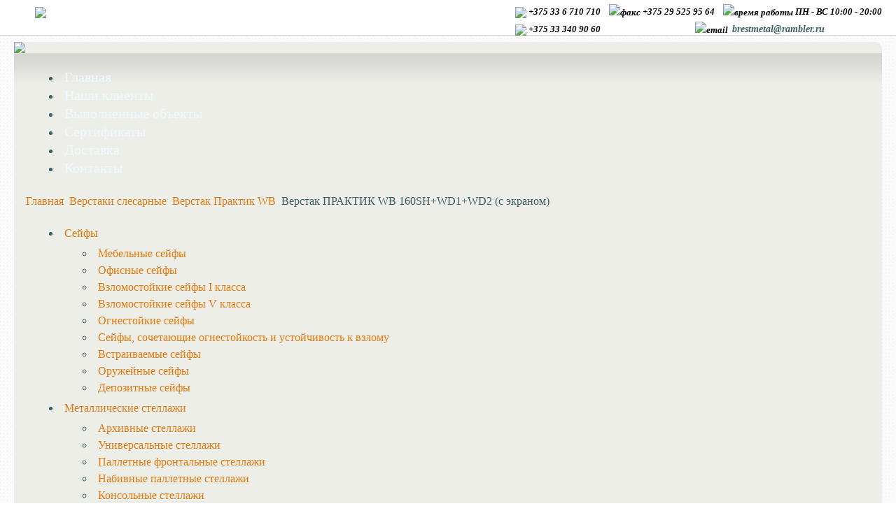

--- FILE ---
content_type: text/html; charset=utf-8
request_url: https://brestmetal.by/verstsles/praktik_wb/item/318-praktik_wb_160sh_wd1_wd2.html
body_size: 9014
content:
<!DOCTYPE html PUBLIC "-//W3C//DTD XHTML 1.0 Transitional//EN" "http://www.w3.org/TR/xhtml1/DTD/xhtml1-transitional.dtd">
    <html prefix="og: http://ogp.me/ns#" xmlns="http://www.w3.org/1999/xhtml" xml:lang="ru-ru" lang="ru-ru" dir="ltr" >
<head>
      <base href="https://brestmetal.by/verstsles/praktik_wb/item/318-praktik_wb_160sh_wd1_wd2.html" />
  <meta http-equiv="content-type" content="text/html; charset=utf-8" />
  <meta name="keywords" content="верстак, купить, Брест, металлический, столярный, слесарный, низкие цены, цена, Промет, WB, без экрана" />
  <meta name="rights" content="ИП Дорошук Е. А. – металлическая мебель белорусского и российского производства.
Складские, архивные, паллетные стеллажи, бухгалтерские шкафы и шкафы для раздевалок, верстаки слесарные и любая другая мебель из металла." />
  <meta name="title" content="Верстак ПРАКТИК WB 160SH+WD1+WD2 (с экраном)" />
  <meta name="author" content="Артем Михайлович" />
  <meta property="og:url" content="https://brestmetal.by/verstsles/praktik_wb/item/318-praktik_wb_160sh_wd1_wd2.html" />
  <meta property="og:title" content="Верстак ПРАКТИК WB 160SH+WD1+WD2 (с экраном)" />
  <meta property="og:type" content="article" />
  <meta property="og:image" content="https://brestmetal.by/media/k2/items/cache/0692a4e584defe6544ca2abbf7dd2502_S.jpg" />
  <meta name="image" content="https://brestmetal.by/media/k2/items/cache/0692a4e584defe6544ca2abbf7dd2502_S.jpg" />
  <meta property="og:description" content="Верстак ПРАКТИК WB | БрестМеталл, Брест, Беларусь, ИП Дорошук Е. А. | Складские архивные металлические стеллажи, сейфы, шкафы металлические для одежды, бухгалтерские шкафы, шкафы архивные, картотечные шкафы, верстаки слесарные купить по низким ценам" />
  <meta name="description" content="Верстак ПРАКТИК WB | БрестМеталл, Брест, Беларусь, ИП Дорошук Е. А. | Складские архивные металлические стеллажи, сейфы, шкафы металлические для одежды, бухгалтерские шкафы, шкафы архивные, картотечные шкафы, верстаки слесарные купить по низким ценам" />
  <meta name="generator" content="Joomla! - Open Source Content Management" />
  <title>Верстак ПРАКТИК WB 160SH+WD1+WD2 (с экраном)</title>
  <link rel="stylesheet" href="/media/k2/assets/css/magnific-popup.css?v2.7.1" type="text/css" />
  <link rel="stylesheet" href="/media/k2/assets/css/k2.fonts.css?v2.7.1" type="text/css" />
  <link rel="stylesheet" href="/components/com_k2/css/k2.css?v2.7.1" type="text/css" />
  <link rel="stylesheet" href="/media/system/css/modal.css" type="text/css" />
  <link rel="stylesheet" href="/modules/mod_maximenuck/themes/css3megamenu/css/maximenuck.php?monid=maximenuck148" type="text/css" />
  <link rel="stylesheet" href="/modules/mod_maximenuck/templatelayers/beez_20-position1.css" type="text/css" />
  <link rel="stylesheet" href="/modules/mod_maximenuck/assets/maximenuresponsiveck.css" type="text/css" />
  <link rel="stylesheet" href="/modules/mod_ariextmenu/mod_ariextmenu/js/css/menu.min.css" type="text/css" />
  <link rel="stylesheet" href="/modules/mod_ariextmenu/mod_ariextmenu/js/css/menu.fix.css" type="text/css" />
  <style type="text/css">
UL#ariext147 LI A{font-size:20px;font-weight:normal;text-transform:none;text-align:justify;}UL#ariext147 LI A{color:#edf9ff;}
  </style>
  <script src="//ajax.googleapis.com/ajax/libs/jquery/1.8/jquery.min.js" type="text/javascript"></script>
  <script src="/media/k2/assets/js/jquery.magnific-popup.min.js?v2.7.1" type="text/javascript"></script>
  <script src="/media/k2/assets/js/k2.frontend.js?v2.7.1&amp;sitepath=/" type="text/javascript"></script>
  <script src="/media/system/js/mootools-core.js" type="text/javascript"></script>
  <script src="/media/system/js/core.js" type="text/javascript"></script>
  <script src="/media/system/js/modal.js" type="text/javascript"></script>
  <script src="/media/system/js/mootools-more.js" type="text/javascript"></script>
  <script src="/modules/mod_maximenuck/assets/maximenuck.js" type="text/javascript"></script>
  <script src="/modules/mod_maximenuck/assets/fancymenuck.js" type="text/javascript"></script>
  <script src="/modules/mod_ariextmenu/mod_ariextmenu/js/ext-core.js" type="text/javascript"></script>
  <script src="/modules/mod_ariextmenu/mod_ariextmenu/js/menu.min.js" type="text/javascript"></script>
  <script type="text/javascript">

		window.addEvent('domready', function() {

			SqueezeBox.initialize({});
			SqueezeBox.assign($$('a.modal'), {
				parse: 'rel'
			});
		});window.addEvent('domready', function() {
			$$('.hasTip').each(function(el) {
				var title = el.get('title');
				if (title) {
					var parts = title.split('::', 2);
					el.store('tip:title', parts[0]);
					el.store('tip:text', parts[1]);
				}
			});
			var JTooltips = new Tips($$('.hasTip'), { maxTitleChars: 50, fixed: false});
		});window.addEvent('domready', function() {new DropdownMaxiMenu(document.getElement('div#maximenuck148'),{mooTransition : 'Quad',mooEase : 'easeOut',useOpacity : '0',dureeIn : 0,dureeOut : 500,menuID : 'maximenuck148',testoverflow : '0',orientation : 'horizontal',style : 'moomenu',opentype : 'open',direction : 'normal',directionoffset1 : '30',directionoffset2 : '30',mooDureeout : '500',showactivesubitems : '0',ismobile : 0,menuposition : '0',langdirection : 'ltr',effecttype : 'dropdown',mooDuree : 500});});window.addEvent('domready', function() {new SlideList(document.getElement('div#maximenuck148 ul'),{fancyTransition : 'Quad',fancyEase : 'easeOut',fancyDuree : 500});});;(function() { var _menuInit = function() { new Ext.ux.Menu("ariext147", {"transitionDuration":0.2}); Ext.get("ariext147").select(".ux-menu-sub").removeClass("ux-menu-init-hidden"); }; if (!Ext.isIE || typeof(MooTools) == "undefined" || typeof(MooTools.More) == "undefined") Ext.onReady(_menuInit); else window.addEvent("domready", _menuInit); })();
  </script>
  <!--[if IE]><link rel="stylesheet" type="text/css" href="/modules/mod_ariextmenu/mod_ariextmenu/js/css/menu.ie.min.css" /><![endif]-->
  <!--[if lt IE 8]><script type="text/javascript" src="/modules/mod_ariextmenu/mod_ariextmenu/js/fix.js"></script><![endif]-->

    	<link href="https://brestmetal.by//templates/dj-real-estate02/css/editor.css" rel="stylesheet" type="text/css" />
	<link href="https://brestmetal.by//templates/dj-real-estate02/css/layout.css" rel="stylesheet" type="text/css" />
	<link href="https://brestmetal.by//templates/dj-real-estate02/css/modules.css" rel="stylesheet" type="text/css" />
	<link href="https://brestmetal.by//templates/dj-real-estate02/css/template.css" rel="stylesheet" type="text/css" />
            <link href="https://brestmetal.by//templates/dj-real-estate02/css/style1.css" rel="stylesheet" media="all" type="text/css" />
            
<!--[if IE 7]>
    <link href="https://brestmetal.by//templates/dj-real-estate02/css/ie7.css" rel="stylesheet" type="text/css" />
    <![endif]-->
<!--[if lte IE 8]>
<link href="https://brestmetal.by//templates/dj-real-estate02/css/ie8.css" rel="stylesheet" type="text/css" />
<![endif]-->
<!--[if lte IE 9]>
<link href="https://brestmetal.by//templates/dj-real-estate02/css/ie9.css" rel="stylesheet" type="text/css" />
<![endif]-->
<link href="https://brestmetal.by/images/faviconka_ru_332.png" rel="shortcut icon" />
    <link href="https://brestmetal.by/cache/tpl-dj-real-estate02/style_custom_34e14f89ca03e2ca2e4eb5c03bdfd0e5.css" rel="stylesheet" type="text/css" /><link href="https://brestmetal.by/cache/tpl-dj-real-estate02/responsive_34e14f89ca03e2ca2e4eb5c03bdfd0e5.css" rel="stylesheet" type="text/css" />    <!-- viewport fix for some devices -->
    <meta name="viewport" content="width=device-width; initial-scale=1.0" />
	
	
	<meta name="yandex-verification" content="784090f282d5d549" />
	
	
</head>
<body class=" topbar noheaderblock">
<div id="jm-allpage">
        <div id="jm-top-bar" class="noheader">
        <div id="jm-top-bar-in" class="clearfix">
                        <div id="jm-top-bar1">
                

<div class="custom"  >
	<p><img src="/images/Brestmetal_logo_xs.png" border="0" width="280" height="35" style="float: left; margin-left: 30px; margin-right: 30px;" /></p></div>

            </div>
                                    <div id="jm-top-bar3">
                

<div class="custom"  >
	<address class="jm-typo-title" style="text-align: left;"><span style="font-size: small; color: #888888; font-family: arial, helvetica, sans-serif;"><strong><img src="/images/favicon-32x32.png" border="0" width="20" height="20" style="vertical-align: middle;" /></strong><span style="font-family: verdana, geneva; color: #000000;"><strong> +375 33 6 710 710    <strong><img src="/images/favicon-32x32.png" border="0" alt="факс" width="20" height="20" style="vertical-align: middle;" /> +375 29 525 95 64    <strong><img src="/images/images.png" border="0" alt="время работы " width="20" height="20" style="vertical-align: middle;" /> ПН - ВС 10:00 - 20:00</strong></strong></strong></span></span></address><address class="jm-typo-title" style="text-align: left;"><span style="font-size: small; color: #000000; font-family: verdana, geneva;"><strong><strong><strong><img src="/images/favicon-32x32.png" border="0" width="20" height="20" style="vertical-align: middle;" /> +375 33 <strong>340 90 60</strong>                                         </strong><strong><strong>    <strong><img src="/images/igh0zt-ios7-style-metro-ui-metroui-apps-email.ico" border="0" alt="email" width="20" height="20" style="vertical-align: middle;" /> 
 <script type='text/javascript'>
 <!--
 var prefix = '&#109;a' + 'i&#108;' + '&#116;o';
 var path = 'hr' + 'ef' + '=';
 var addy78759 = 'br&#101;stm&#101;t&#97;l' + '&#64;';
 addy78759 = addy78759 + 'r&#97;mbl&#101;r' + '&#46;' + 'r&#117;';
 document.write('<a ' + path + '\'' + prefix + ':' + addy78759 + '\'>');
 document.write(addy78759);
 document.write('<\/a>');
 //-->\n </script><script type='text/javascript'>
 <!--
 document.write('<span style=\'display: none;\'>');
 //-->
 </script>Этот адрес электронной почты защищен от спам-ботов. У вас должен быть включен JavaScript для просмотра.
 <script type='text/javascript'>
 <!--
 document.write('</');
 document.write('span>');
 //-->
 </script></strong></strong></strong></strong></strong></span></address></div>

            </div>
                                </div>
    </div>
            <div id="jm-midpage">
        <div id="jm-midpage-in" >
            <div id="jm-midpage-space" class="clearfix">
                                <div id="jm-djmenu" class="clearfix">
                    

<div class="custom"  >
	<p><img src="/images/logo.jpg" border="0" width="1500" height="416" style="vertical-align: middle;" /></p></div>

                </div>
                                <div id="jm-main" class="scheme_2">
    <div id="jm-main-in" class="clearfix">
                <div id="jm-pathway-font-switcher" class="clearfix nofontsw">
                        <div id="jm-pathway">
                		<div class="moduletable">
					
<div id="ariext147_container" class="ux-menu-container ux-menu-clearfix">

	<ul id="ariext147" class="ux-menu ux-menu-horizontal">
					<li class="ux-menu-item-main ux-menu-item-level-0 ux-menu-item101 ux-menu-item-parent-pos0">
				<a href="/" class=" ux-menu-link-level-0 ux-menu-link-first" title="">
					Главная									</a>
						</li>
					<li class="ux-menu-item-main ux-menu-item-level-0 ux-menu-item107 ux-menu-item-parent-pos1">
				<a href="/okomp.html" class=" ux-menu-link-level-0" title="">
					Наши клиенты									</a>
						</li>
					<li class="ux-menu-item-main ux-menu-item-level-0 ux-menu-item110 ux-menu-item-parent-pos2">
				<a href="/vyprab.html" class=" ux-menu-link-level-0" title="">
					Выполненные объекты									</a>
						</li>
					<li class="ux-menu-item-main ux-menu-item-level-0 ux-menu-item412 ux-menu-item-parent-pos3">
				<a href="/сертификаты.html" class=" ux-menu-link-level-0" title="">
					Сертификаты									</a>
						</li>
					<li class="ux-menu-item-main ux-menu-item-level-0 ux-menu-item383 ux-menu-item-parent-pos4">
				<a href="/dostavka.html" class=" ux-menu-link-level-0" title="">
					Доставка									</a>
						</li>
					<li class="ux-menu-item-main ux-menu-item-level-0 ux-menu-item111 ux-menu-item-parent-pos5">
				<a href="/contacts.html" class=" ux-menu-link-level-0 ux-menu-link-last" title="">
					Контакты									</a>
						</li>
			</ul>
</div>		</div>
	
            </div>
                                </div>
        
                <div id="jm-top">
            <div class="top count_1"><div class="rowcount_1 clearfix"><div class="top-in box1 top-row-first top-row-last"><div class="top-bg"><div class="jm-module " id="Mod17">
	<div class="jm-module-in">
			    <div class="jm-module-content">
	    	
<div class="breadcrumbs">
<a href="/" class="pathway">Главная</a> <img src="/media/system/images/arrow.png" alt=""  /> <a href="/verstsles.html" class="pathway">Верстаки слесарные</a> <img src="/media/system/images/arrow.png" alt=""  /> <a href="/verstsles/praktik_wb.html" class="pathway">Верстак Практик WB</a> <img src="/media/system/images/arrow.png" alt=""  /> <span>Верстак ПРАКТИК WB 160SH+WD1+WD2 (с экраном)</span></div>
	    </div>
	</div>
</div>
</div></div></div></div>        </div>
        
                            <div id="jm-left" class="first">
                        <div class="jm-left-in clearfix">
                            <div class="jm-module " id="Mod148">
	<div class="jm-module-in">
			    <div class="jm-module-content">
	    	
			<!--[if lte IE 7]>
			<link href="/modules/mod_maximenuck/themes/css3megamenu/css/ie7.css" rel="stylesheet" type="text/css" />
			<![endif]--><!-- debut Maximenu CK, par cedric keiflin -->
	<div class="maximenuckh ltr" id="maximenuck148" style="z-index:10;">
        <div class="maxiroundedleft"></div>
        <div class="maxiroundedcenter">
            <ul class=" maximenuck">
								<li data-level="1" class="maximenuck item201 parent first level1 " style="z-index : 12000;"><a class="maximenuck " href="/safe.html" title="Сейфы "><span class="titreck">Сейфы </span></a>
	<div class="floatck" style=""><div class="maxidrop-top"><div class="maxidrop-top2"></div></div><div class="maxidrop-main" style=""><div class="maxidrop-main2"><div class="maximenuck2 first " >
	<ul class="maximenuck2"><li data-level="2" class="maximenuck item207 first level2 " style="z-index : 11999;"><a class="maximenuck " href="/safe/furnituresafe.html" title="Мебельные сейфы"><span class="titreck">Мебельные сейфы</span></a>
		</li><li data-level="2" class="maximenuck item202 level2 " style="z-index : 11998;"><a class="maximenuck " href="/safe/officesefe.html" title="Офисные сейфы "><span class="titreck">Офисные сейфы </span></a>
		</li><li data-level="2" class="maximenuck item206 level2 " style="z-index : 11997;"><a class="maximenuck " href="/safe/seify1class.html" title="Взломостойкие сейфы I класса"><span class="titreck">Взломостойкие сейфы I класса</span></a>
		</li><li data-level="2" class="maximenuck item208 level2 " style="z-index : 11996;"><a class="maximenuck " href="/safe/burglersafe.html" title="Взломостойкие сейфы V класса"><span class="titreck">Взломостойкие сейфы V класса</span></a>
		</li><li data-level="2" class="maximenuck item205 level2 " style="z-index : 11995;"><a class="maximenuck " href="/safe/fireproofsafe.html" title="Огнестойкие сейфы"><span class="titreck">Огнестойкие сейфы</span></a>
		</li><li data-level="2" class="maximenuck item211 level2 " style="z-index : 11994;"><a class="maximenuck " href="/safe/refractoriness.html" title="Сейфы, сочетающие огнестойкость и устойчивость к взлому"><span class="titreck">Сейфы, сочетающие огнестойкость и устойчивость к взлому</span></a>
		</li><li data-level="2" class="maximenuck item203 level2 " style="z-index : 11993;"><a class="maximenuck " href="/safe/recessedsafe.html" title="Встраиваемые сейфы"><span class="titreck">Встраиваемые сейфы</span></a>
		</li><li data-level="2" class="maximenuck item210 level2 " style="z-index : 11992;"><a class="maximenuck " href="/safe/gunsafe.html" title="Оружейные сейфы"><span class="titreck">Оружейные сейфы</span></a>
		</li><li data-level="2" class="maximenuck item212 last level2 " style="z-index : 11991;"><a class="maximenuck " href="/safe/depozit.html" onclick="window.open(this.href,'targetWindow','toolbar=no,location=no,status=no,menubar=no,scrollbars=yes,resizable=yes');return false;"  title="Депозитные сейфы"><span class="titreck">Депозитные сейфы</span></a>
	</li>
	</ul>
	<div class="clr"></div></div><div class="clr"></div></div></div><div class="maxidrop-bottom"><div class="maxidrop-bottom2"></div></div></div>
	</li><li data-level="1" class="maximenuck item102 parent level1 " style="z-index : 11990;"><a class="maximenuck " href="/metstel.html"><span class="titreck">Металлические стеллажи </span></a>
	<div class="floatck" style=""><div class="maxidrop-top"><div class="maxidrop-top2"></div></div><div class="maxidrop-main" style=""><div class="maxidrop-main2"><div class="maximenuck2 first " >
	<ul class="maximenuck2"><li data-level="2" class="maximenuck item113 first level2 " style="z-index : 11989;"><a class="maximenuck " href="/metstel/stelbolt.html" title="Архивные стеллажи"><span class="titreck">Архивные стеллажи</span></a>
		</li><li data-level="2" class="maximenuck item114 level2 " style="z-index : 11988;"><a class="maximenuck " href="/metstel/stelzac.html" title="Универсальные стеллажи"><span class="titreck">Универсальные стеллажи</span></a>
		</li><li data-level="2" class="maximenuck item115 level2 " style="z-index : 11987;"><a class="maximenuck " href="/metstel/stelfront.html" title="Паллетные фронтальные стеллажи"><span class="titreck">Паллетные фронтальные стеллажи</span></a>
		</li><li data-level="2" class="maximenuck item145 level2 " style="z-index : 11986;"><a class="maximenuck " href="/metstel/nabivstel.html" title="Набивные паллетные стеллажи"><span class="titreck">Набивные паллетные стеллажи</span></a>
		</li><li data-level="2" class="maximenuck item147 level2 " style="z-index : 11985;"><a class="maximenuck " href="/metstel/konsolnuestelashi.html" title="Консольные стеллажи"><span class="titreck">Консольные стеллажи</span></a>
		</li><li data-level="2" class="maximenuck item146 last level2 " style="z-index : 11984;"><a class="maximenuck " href="/metstel/mezonstel.html" title="Мезонинные стеллажи"><span class="titreck">Мезонинные стеллажи</span></a>
	</li>
	</ul>
	<div class="clr"></div></div><div class="clr"></div></div></div><div class="maxidrop-bottom"><div class="maxidrop-bottom2"></div></div></div>
	</li><li data-level="1" class="maximenuck item105 parent level1 " style="z-index : 11983;"><a class="maximenuck " href="/shkafodez.html" title="Гардеробные шкафы"><span class="titreck">Гардеробные шкафы</span></a>
	<div class="floatck" style=""><div class="maxidrop-top"><div class="maxidrop-top2"></div></div><div class="maxidrop-main" style=""><div class="maxidrop-main2"><div class="maximenuck2 first " >
	<ul class="maximenuck2"><li data-level="2" class="maximenuck item119 first level2 " style="z-index : 11982;"><a class="maximenuck " href="/shkafodez/shkafodezros.html" title="Гардеробные шкафы LS"><span class="titreck">Гардеробные шкафы LS</span></a>
		</li><li data-level="2" class="maximenuck item217 last level2 " style="z-index : 11981;"><a class="maximenuck " href="/shkafodez/shkafodezpaksmet.html" title="Гардеробные шкафы ШРМ"><span class="titreck">Гардеробные шкафы ШРМ</span></a>
	</li>
	</ul>
	<div class="clr"></div></div><div class="clr"></div></div></div><div class="maxidrop-bottom"><div class="maxidrop-bottom2"></div></div></div>
	</li><li data-level="1" class="maximenuck item218 level1 " style="z-index : 11980;"><a class="maximenuck " href="/sumochnicy.html" title="Сумочницы"><span class="titreck">Сумочницы</span></a>
		</li><li data-level="1" class="maximenuck item150 level1 " style="z-index : 11979;"><a class="maximenuck " href="/buchshkaf.html" title="Бухгалтерские шкафы "><span class="titreck">Бухгалтерские шкафы</span></a>
		</li><li data-level="1" class="maximenuck item151 level1 " style="z-index : 11978;"><a class="maximenuck " href="/shkafarh.html"><span class="titreck">Шкафы архивные</span></a>
		</li><li data-level="1" class="maximenuck item106 level1 " style="z-index : 11977;"><a class="maximenuck " href="/kartshkaf.html"><span class="titreck">Картотечные шкафы</span></a>
		</li><li data-level="1" class="maximenuck item103 active parent level1 " style="z-index : 11976;"><a class="maximenuck " href="/verstsles.html" title="Верстаки слесарные"><span class="titreck">Верстаки слесарные</span></a>
	<div class="floatck" style=""><div class="maxidrop-top"><div class="maxidrop-top2"></div></div><div class="maxidrop-main" style=""><div class="maxidrop-main2"><div class="maximenuck2 first " >
	<ul class="maximenuck2"><li data-level="2" class="maximenuck item215 current active first level2 " style="z-index : 11975;"><a class="maximenuck " href="/verstsles/praktik_wb.html" title="Верстак ПРАКТИК WB | БрестМеталл, Брест, Беларусь, ИП Дорошук Е. А. | Складские архивные металлические стеллажи, сейфы, шкафы металлические для одежды, бухгалтерские шкафы, шкафы архивные, картотечные шкафы, верстаки слесарные купить по низким ценам"><span class="titreck">Верстак Практик WB</span></a>
		</li><li data-level="2" class="maximenuck item219 level2 " style="z-index : 11974;"><a class="maximenuck " href="/verstsles/verstaki_vp.html" title="Верстак ПРАКТИК WB | БрестМеталл, Брест, Беларусь, ИП Дорошук Е. А. | Складские архивные металлические стеллажи, сейфы, шкафы металлические для одежды, бухгалтерские шкафы, шкафы архивные, картотечные шкафы, верстаки слесарные купить по низким ценам"><span class="titreck">Верстаки ВП</span></a>
		</li><li data-level="2" class="maximenuck item216 last level2 " style="z-index : 11973;"><a class="maximenuck " href="/verstsles/verstak_vts.html" title="Верстак ВТС"><span class="titreck">Верстак ВТС</span></a>
	</li>
	</ul>
	<div class="clr"></div></div><div class="clr"></div></div></div><div class="maxidrop-bottom"><div class="maxidrop-bottom2"></div></div></div>
	</li><li data-level="1" class="maximenuck item220 level1 " style="z-index : 11972;"><a class="maximenuck " href="/askafy_instrum.html" title="Шкафы инструментальные | БрестМеталл, Брест, Беларусь, ИП Дорошук Е. А. | Складские архивные металлические стеллажи, сейфы, шкафы металлические для одежды, бухгалтерские шкафы, шкафы архивные, картотечные шкафы, верстаки слесарные купить по низким ценам"><span class="titreck">Шкафы инструментальные</span></a>
		</li><li data-level="1" class="maximenuck item152 level1 " style="z-index : 11971;"><a class="maximenuck " href="/indivblokkas.html"><span class="titreck">Блоки (шкафы) кассира</span></a>
		</li><li data-level="1" class="maximenuck item153 level1 " style="z-index : 11970;"><a class="maximenuck " href="/tumbymobil.html"><span class="titreck">Тумбы мобильные  </span></a>
		</li><li data-level="1" class="maximenuck item213 level1 " style="z-index : 11969;"><a class="maximenuck " href="/apteczki.html" title="Аптечки"><span class="titreck">Аптечки</span></a>
		</li><li data-level="1" class="maximenuck item214 level1 " style="z-index : 11968;"><a class="maximenuck " href="/cashbox.html" title="Кэшбоксы"><span class="titreck">Кэшбоксы</span></a>
		</li><li data-level="1" class="maximenuck item382 level1 " style="z-index : 11967;"><a class="maximenuck " href="/postbox.html" title="Почтовые ящики | БрестМеталл, Брест, Беларусь, ИП Дорошук Е. А. | Складские архивные металлические стеллажи, сейфы, шкафы металлические для одежды, бухгалтерские шкафы, шкафы архивные, картотечные шкафы, верстаки слесарные купить по низким ценам"><span class="titreck">Почтовые ящики</span></a>
		</li><li data-level="1" class="maximenuck item384 last level1 " style="z-index : 11966;"><a class="maximenuck " href="/kliuchnizu.html"><span class="titreck">Ключницы</span></a></li>            </ul>
        </div>
        <div class="maxiroundedright"></div>
        <div style="clear:both;"></div>
    </div>
    <!-- fin maximenuCK -->
	    </div>
	</div>
</div>

                        </div>



<div class="contact-left">
                            
                        </div>





                    </div>
                                        <div id="jm-content-right">
                                                
                        <div id="jm-content" class="second">
                            <div class="jm-content-in">
                                <div id="jm-maincontent">
                                    
<div id="system-message-container">
</div>
                                    

<!-- Start K2 Item Layout -->
<span id="startOfPageId318"></span>

<div id="k2Container" class="itemView">

	<!-- Plugins: BeforeDisplay -->
	
	<!-- K2 Plugins: K2BeforeDisplay -->
	
	<div class="itemHeader">

	
		<!-- Item title -->
	<h2 class="itemTitle">
		
		Верстак ПРАКТИК WB 160SH+WD1+WD2 (с экраном)
			</h2>
	
	
	</div>

	<!-- Plugins: AfterDisplayTitle -->
	
	<!-- K2 Plugins: K2AfterDisplayTitle -->
	
	
	
	<div class="itemBody">

		<!-- Plugins: BeforeDisplayContent -->
		
		<!-- K2 Plugins: K2BeforeDisplayContent -->
		
				<!-- Item Image -->
		<div class="itemImageBlock">
			<span class="itemImage">
				<a data-k2-modal="image" href="/media/k2/items/cache/0692a4e584defe6544ca2abbf7dd2502_XL.jpg" title="Нажмите для предварительного просмотра изображения">
					<img src="/media/k2/items/cache/0692a4e584defe6544ca2abbf7dd2502_M.jpg" alt="Верстак ПРАКТИК WB 160SH+WD1+WD2 (с экраном)" style="width:350px; height:auto;" />
				</a>
			</span>

			
			
			<div class="clr"></div>
		</div>
		
		
				<!-- Item introtext -->
		<div class="itemIntroText">
					</div>
		
				<!-- Item fulltext -->
		<div class="itemFullText">
			
<p>В комплект верстака входят:</p>
<ol>
<li><strong>Столешница</strong> WT-160: МДФ 24мм + оцинкованный лист металла 1,5 мм (Габариты: 1600x26х700 мм), распределённая <strong>нагрузка</strong> на столешницу<strong> 300 кг</strong></li>
<li><strong>Тумба WD1</strong>:<span> комплектуются 2-мя съемными регулируемыми полками (Габариты: 460х840х640 мм), нагрузка на полку 30 кг. Одна дверца, возможность смены стороны открывания двери, ключевой замок Практик</span></li>
<li><span><span>Тумба WD2 (габариты - 460х840х640 мм): комплектуется 2-мя съемными регулируемыми полками. Нагрузка на полку 30 кг. Возможность смены стороны открывания двери. Ключевой замок Практик. Выдвижной ящик оборудован телескопическими направляющими и ключевым замком Практик. Нагрузка на ящик 30кг. Цвет: корпус RAL 7038, дверь и лицевая панель ящика RAL 5002.</span></span></li>
<li>Экран WS-160 (Габариты, мм: 1600х500х240 - в сборе): Экран для столешницы WT-160. Толщина металла экрана - 1,2 мм. Диаметр отверстия - 7,0 мм</li>
<li>Дополнительно верстак можно укомплектовать полкой и стенкой WSh-160 и аксессуарами для инструментов</li>
</ol>
<p> </p>		</div>
		
		
		<div class="clr"></div>

				<!-- Item extra fields -->
		<div class="itemExtraFields">
			<h3> </h3>
			<ul>
												<li class="even typeTextfield group16">
										<span class="itemExtraFieldsLabel">Габариты (ВхШхГ):</span>
					<span class="itemExtraFieldsValue">866x1600x700 мм</span>
									</li>
																<li class="odd typeTextfield group16">
										<span class="itemExtraFieldsLabel">Тумба с полками:</span>
					<span class="itemExtraFieldsValue">Две: WD1+WD2</span>
									</li>
																<li class="even typeTextfield group16">
										<span class="itemExtraFieldsLabel">Тумба с шуфлядами:</span>
					<span class="itemExtraFieldsValue">Нет</span>
									</li>
																<li class="odd typeTextfield group16">
										<span class="itemExtraFieldsLabel">Цвет:</span>
					<span class="itemExtraFieldsValue">Корпус RAL 7038, дверь ящика RAL 5002.</span>
									</li>
																<li class="even typeTextfield group16">
										<span class="itemExtraFieldsLabel">Вес:</span>
					<span class="itemExtraFieldsValue">78 кг.</span>
									</li>
																<li class="odd typeTextfield group16">
										<span class="itemExtraFieldsLabel">Цена:</span>
					<span class="itemExtraFieldsValue">1 345,07</span>
									</li>
											</ul>
			<div class="clr"></div>
		</div>
		
		
		<!-- Plugins: AfterDisplayContent -->
		
		<!-- K2 Plugins: K2AfterDisplayContent -->
		
		<div class="clr"></div>

	</div>

	
		<div class="itemLinks">

		
		
		
		<div class="clr"></div>
	</div>
	
	
	
	
	
	<div class="clr"></div>

	
	
	
	<!-- Plugins: AfterDisplay -->
	
	<!-- K2 Plugins: K2AfterDisplay -->
	
	
	
		<div class="itemBackToTop">
		<a class="k2Anchor" href="/verstsles/praktik_wb/item/318-praktik_wb_160sh_wd1_wd2.html#startOfPageId318">
			Наверх		</a>
	</div>
	
	<div class="clr"></div>

</div>
<!-- End K2 Item Layout -->

<!-- JoomlaWorks "K2" (v2.7.1) | Learn more about K2 at http://getk2.org -->


                                </div>
                                                                                            </div>
                        </div>
                    </div>
                        </div>
</div>                                <div id="jm-bottompage">
                                                            <div id="jm-bottom2">
                        <div class="jm-module " id="Mod132">
	<div class="jm-module-in">
			    <div class="jm-module-content">
	    	<div class="bannergroup">

	<div class="banneritem">
																																																															<a
							href="/component/banners/click/1.html" target="_blank"
							title="Доставка товаров">
							<img
								src="https://brestmetal.by/images/banners/6new.jpg"
								alt="Подробнее о доставке товаров"
																							/>
						</a>
																<div class="clr"></div>
	</div>

</div>
	    </div>
	</div>
</div>

                    </div>
                                    </div>
                            </div>
        </div>
        <div id="jm-footer">
            <div id="jm-footer-in" class="clearfix">
                                <div id="jm-bottom-menu">
                    
<ul class="menu">
<li class="item-330 parent"><a href="/safe-bottom.html" title="Сейфы " >Сейфы</a></li><li class="item-340 parent"><a href="/metstel-bottom.html" title="Металлические стеллажи " >Металлические стеллажи</a></li><li class="item-347 parent"><a href="/shkafodez-bottom.html" title="Гардеробные шкафы" >Гардеробные шкафы</a></li><li class="item-351"><a href="/sumochnicy-bottom.html" title="Сумочницы" >Сумочницы</a></li><li class="item-352"><a href="/buchshkaf-bottom.html" title="Бухгалтерские шкафы " >Бухгалтерские шкафы</a></li><li class="item-353"><a href="/shkafarh-bottom.html" >Шкафы архивные</a></li><li class="item-354"><a href="/kartshkaf-bottom.html" >Картотечные шкафы</a></li><li class="item-355 parent"><a href="/verstsles-bottom.html" title="Верстаки слесарные" >Верстаки слесарные</a></li><li class="item-359"><a href="/askafy_instrum-bottom.html" title="Шкафы инструментальные | БрестМеталл, Брест, Беларусь, ИП Дорошук Е. А. | Складские архивные металлические стеллажи, сейфы, шкафы металлические для одежды, бухгалтерские шкафы, шкафы архивные, картотечные шкафы, верстаки слесарные купить по низким ценам" >Шкафы инструментальные</a></li><li class="item-360"><a href="/indivblokkas-bottom.html" >Блоки (шкафы) кассира </a></li><li class="item-361"><a href="/tumbymobil-bottom.html" >Тумбы мобильные </a></li><li class="item-362"><a href="/apteczki-bottom.html" title="Аптечки" >Аптечки</a></li><li class="item-363"><a href="/cashbox-bottom.html" title="Кэшбоксы" >Кэшбоксы</a></li></ul>

                </div>
                                                <div id="jm-copyrights">
                    <div class="footer1">&#169; 2026 www.brestmetal.by ИП Дорошук Е. А. УНП 291005863 Все цены, представленные на сайте, являются ориентировочными и представлены для ознакомления. Для получения более точной информацию об актуальных ценах на товары и их наличии позвоните Тел/факс 80162 54 53 74, +375 33 6 710 710, +375 33 340 90 60 или оставьте Вашу заявку на email: brestmetal@rambler.ru. Все права защищены.</div>

                </div>
                
                    <div id="jm-stylearea">
                        <a href="#" id="style_icon-1" class="style_switcher"><span>&nbsp;</span></a>
                        <a href="#" id="style_icon-2" class="style_switcher"><span>&nbsp;</span></a>
                        <a href="#" id="style_icon-3" class="style_switcher"><span>&nbsp;</span></a>
                    </div>
                                    </div>
            </div>
        </div>
    </div>
     
	<p id="jm-back-top" style="display: block;"><a href="#top"><span></span>&nbsp;</a></p>
	</div>

<script language="javascript" type="text/javascript" src="https://brestmetal.by//templates/dj-real-estate02//lib/js/doctextsizer.js"></script>
<script type="text/javascript">
//documenttextsizer.setup("shared_css_class_of_toggler_controls")
documenttextsizer.setup("texttoggler")
</script>
<script type="text/javascript" src="https://ajax.googleapis.com/ajax/libs/jquery/1.4.3/jquery.min.js"></script>
<script type="text/javascript">
jQuery.noConflict();
jQuery(document).ready(function(){
	// hide #jm-back-top first
	jQuery("#jm-back-top").hide();
	// fade in #jm-back-top
	jQuery(function () {
		jQuery(window).scroll(function () {
			if (jQuery(this).scrollTop() > 100) {
				jQuery('#jm-back-top').fadeIn();
			} else {
				jQuery('#jm-back-top').fadeOut();
			}
		});
		// scroll body to 0px on click
		jQuery('#jm-back-top a').click(function () {
			jQuery('body,html').animate({
				scrollTop: 0
			}, 800);
			return false;
		});
	});
});
</script>
<script language="javascript" type="text/javascript" src="https://brestmetal.by//templates/dj-real-estate02/lib/js/set_height.js"></script>
<script type="text/javascript">
	$template_path = 'https://brestmetal.by//templates/dj-real-estate02';
</script>
	<script language="javascript" type="text/javascript" src="https://brestmetal.by//templates/dj-real-estate02/lib/js/template_scripts.js"></script>
<script>
  (function(i,s,o,g,r,a,m){i['GoogleAnalyticsObject']=r;i[r]=i[r]||function(){
  (i[r].q=i[r].q||[]).push(arguments)},i[r].l=1*new Date();a=s.createElement(o),
  m=s.getElementsByTagName(o)[0];a.async=1;a.src=g;m.parentNode.insertBefore(a,m)
  })(window,document,'script','//www.google-analytics.com/analytics.js','ga');

  ga('create', 'UA-45789189-1', 'brestmetal.by');
  ga('send', 'pageview');

</script>



<!-- Yandex.Metrika informer -->
<a href="http://metrika.yandex.ru/stat/?id=23147230&amp;from=informer"
target="_blank" rel="nofollow"><img src="//bs.yandex.ru/informer/23147230/3_0_20B5D6FF_0095B6FF_1_pageviews"
style="width:88px; height:31px; border:0;" alt="������.�������" title="������.�������: ������ �� ������� (���������, ������ � ���������� ����������)" onclick="try{Ya.Metrika.informer({i:this,id:23147230,lang:'ru'});return false}catch(e){}"/></a>
<!-- /Yandex.Metrika informer -->

<!-- Yandex.Metrika counter -->
<script type="text/javascript">
(function (d, w, c) {
    (w[c] = w[c] || []).push(function() {
        try {
            w.yaCounter23147230 = new Ya.Metrika({id:23147230,
                    webvisor:true,
                    clickmap:true,
                    trackLinks:true,
                    accurateTrackBounce:true});
        } catch(e) { }
    });

    var n = d.getElementsByTagName("script")[0],
        s = d.createElement("script"),
        f = function () { n.parentNode.insertBefore(s, n); };
    s.type = "text/javascript";
    s.async = true;
    s.src = (d.location.protocol == "https:" ? "https:" : "http:") + "//mc.yandex.ru/metrika/watch.js";

    if (w.opera == "[object Opera]") {
        d.addEventListener("DOMContentLoaded", f, false);
    } else { f(); }
})(document, window, "yandex_metrika_callbacks");
</script>
<noscript><div><img src="//mc.yandex.ru/watch/23147230" style="position:absolute; left:-9999px;" alt="" /></div></noscript>
<!-- /Yandex.Metrika counter -->




</body>
</html>

--- FILE ---
content_type: text/css
request_url: https://brestmetal.by//templates/dj-real-estate02/css/layout.css
body_size: 1197
content:
/*--------------------------------------------------------------
# Copyright (C) joomla-monster.com
# License: http://www.joomla-monster.com/license.html Joomla-Monster Proprietary Use License
# Website: http://www.joomla-monster.com
# Support: info@joomla-monster.com
---------------------------------------------------------------*/

/*********************** LAYOUT STYLES ***********************/

body {
    margin: 0;
    padding: 0;
    background: url('../images/bg.png');
    line-height: 1.5em;
}

/** top-bar **/

#jm-top-bar {
    border-bottom: 1px solid #d5d6d0;
    background: #fff;
    padding: 5px 0;
    position: fixed;
    width: 100%;
    z-index: 9999;
    height: 40px;
}

.topbar #jm-header {
  padding-top: 38px;
}

.topbar.noheaderblock #jm-midpage {
  padding-top: 55px;
}

#jm-top-bar-in {
    margin: 0 auto;
    padding: 0 20px;
    color: #767676;
}

#jm-top-bar1 {
    float: left;
}

#jm-top-bar2,
#jm-top-bar3 {
    float: right;
}

/** header **/

#jm-header-in {
    margin: 0 auto;
    position: relative;
}

#jm-logo-sitedesc {
    position: absolute;
    left: 20px;
    top: 40px;
    z-index: 999;
}

.noheader#jm-header-in #jm-logo-sitedesc {
    position: relative;
    top: 0;
    left: 0;
    margin: 40px 0 40px 20px
}

/** midpage **/

#jm-midpage {
    margin-bottom: 17px;
}

#contact-left{
	float: left;
	height: 252px;
	width: 100px;
	overflow: hidden;
	left: 440px;
	top: 40px;
}

#jm-midpage-in {
    margin: 0 auto;
    padding: 0 20px 17px;
}

#jm-midpage-space {
    margin: 0 auto;
    position: relative;
    z-index: 999;
    border-radius: 10px;
    -webkit-border-radius: 10px;
}

#jm-left .jm-left-in,
#jm-right .jm-right-in,
#jm-content .jm-content-in {
    margin-left: 17px;
}

.nodjmenu#jm-midpage-in #jm-main {
    border-radius: 10px;
    -webkit-border-radius: 10px;
}

#jm-main-in {
    margin-left: -17px;
    padding: 17px 17px 0 17px;
}

#jm-maincontent {
    padding: 0 0 17px;
}

#jm-left,
#jm-right {
    float: left;
}

#jm-main.scheme_3 #jm-content-right,
#jm-main.scheme_2 #jm-content-right,
#jm-main.scheme_3 #jm-content,
#jm-main.scheme_2 #jm-content {
    float: left;
}

#jm-pathway-font-switcher {
    margin-left: 17px;
    padding: 0 0 17px;
}

#jm-pathway {
    float: left;
    width: 85%;
}

#jm-pathway-font-switcher.nofontsw #jm-pathway {
    width: 100%;
}

#jm-font-switcher {
    float: right;
    width: 15%;
    text-align: right;
}

/** bottompage **/

#jm-bottompage-in {
    margin: 0 auto;
}

#jm-bottom1,
#jm-bottom2 {
    padding: 0 17px 0 0;
}

#jm-footer-in {
    padding: 0 20px;
    margin: 0 auto;
    color: #767676;
}

#jm-bottom-menu {
  margin-bottom: 17px;
}

#jm-top-bar a:link,
#jm-top-bar a:visited,
#jm-footer-in a:link,
#jm-footer-in a:visited {
    color:  #3C5E65;
font-size: 14px;
font-weight: 700;
}

#jm-copyrights {
    float: left;
}

#jm-poweredby-stylearea {
    float: right;
}

#jm-stylearea {
    padding-top: 10px;
    text-align: right;
}

#jm-back-top {
    position: fixed;
    bottom: 50px;
    right: 0;
    margin-right: 50px;
    z-index: 1000
}

/** ismobile **/
  
.ismobile #jm-content-right {
    width: 100% !important;
}

.ismobile #jm-maincontent,
.ismobile #jm-content-bottom1 {
  margin-left: 17px;
}

.ismobile #jm-content-bottom2 {
  margin: 0;
}

.ismobile #jm-left, .ismobile #jm-right {
  float: none;
  width: 100% !important;
}

/** clearing **/

.clearfix:after {
    content: ".";
    display: block;
    height: 0;
    clear: both;
    visibility: hidden;
}

.clearfix {
    min-width: 0;
    display: inline-block; /* \*/
    display: block;
}

/* trigger hasLayout for IE7. Hide from IE Mac */
* html .clearfix {
    height: 1%;
}

/* Hide from IE Mac */

.clr, .clear {
    clear: both;
}

/* end clearing */

--- FILE ---
content_type: text/css
request_url: https://brestmetal.by//templates/dj-real-estate02/css/modules.css
body_size: 3809
content:
/*--------------------------------------------------------------
 # Copyright (C) joomla-monster.com
 # License: http://www.joomla-monster.com/license.html Joomla-Monster Proprietary Use License
 # Website: http://www.joomla-monster.com
 # Support: info@joomla-monster.com
 ---------------------------------------------------------------*/

/*********************** MODULES STYLES ***********************/

/** jm-module default **/

.jm-module {
  margin: 0 0 17px;
}

.jm-module .jm-title-wrap h3.jm-title {
  margin: 0;
  color: #E47911;
}

.jm-module .jm-title-wrap {
  margin: 0 0 17px;
  padding: 10px;
  position: relative;
  text-align: center;
  border-bottom: 1px solid;
}

.jm-module .jm-title-wrap:after {
  background-repeat: no-repeat;
  position: absolute;
  width: 13px;
  height: 7px;
  bottom: -7px;
  z-index: 998;
  display: block;
  content: "";
  left: 50%;
  margin-left: -7px;
}

.jm-module.white-ms .jm-title-wrap:after {
  background-repeat: no-repeat;
  position: absolute;
  width: 11px;
  height: 6px;
  bottom: -6px;
  z-index: 998;
  display: block;
  content: "";
  left: 50%;
  margin-left: -6px;
}

.jm-module.white-ms .jm-module-in {
  background: #fff;
  border-radius: 10px;
  -moz-border-radius: 10px;
  -webkit-border-radius: 10px;
}

.jm-module.white-ms .jm-title-wrap {
  border-bottom: none;
  margin-bottom: 6px;
  border-top-left-radius: 10px;
  border-top-right-radius: 10px;
  -webkit-border-top-right-radius: 10px;
  -webkit-border-top-right-radius: 10px;
}

.jm-module.white-ms .jm-module-content, 
.jm-module.border-ms .jm-module-content {
  padding: 10px;
}

.jm-module.border-ms .jm-title-wrap {
  margin-bottom: 7px;
}

.jm-module.border-ms .jm-module-in {
  border: 1px solid;
  border-radius: 10px;
  -moz-border-radius: 10px;
  -webkit-border-radius: 10px;
}

.jm-module.blank .jm-title-wrap {
  border: none;
  margin: 0 0 10px;
  padding: 0;
}
.jm-module.blank .jm-title-wrap:after {
  background: none
}

/** bottom **/

#jm-bottom1 .jm-module, 
#jm-bottom2 .jm-module {
  margin-left: 17px;
}
#jm-bottom1 .rowcount_1 .bottom1-in {
  width: 100%;
  float: left;
}

#jm-bottom1 .rowcount_2 .bottom1-in {
  width: 50%;
  float: left;
}

#jm-bottom1 .rowcount_3 .bottom1-in {
  width: 33.3%;
  float: left;
}

#jm-bottom1 .rowcount_4 .bottom1-in {
  width: 25%;
  float: left;
}

/** footer **/

/** top **/

#jm-top .jm-module {
  margin-left: 17px;
}

#jm-top .rowcount_1 .top-in {
  width: 100%;
  float: left;
}

#jm-top .rowcount_2 .top-in {
  width: 50%;
  float: left;
}

#jm-top .rowcount_3 .top-in {
  width: 33.3%;
  float: left;
}

#jm-top .rowcount_4 .top-in {
  width: 25%;
  float: left;
}

/** content-top1 **/

#jm-content-top1 .jm-module {
  margin-left: 17px;
}

#jm-content-top1 .rowcount_1 .content-top1-in {
  width: 100%;
  float: left;
}

#jm-content-top1 .rowcount_2 .content-top1-in {
  width: 50%;
  float: left;
}

#jm-content-top2 {
  margin-left: 17px;
}

/** content-bottom2 **/

#jm-content-bottom2 {
  margin-left: -17px
}
#jm-content-bottom2 .jm-module {
  margin-left: 17px;
}

#jm-content-bottom2 .rowcount_1 .content-bottom2-in {
  width: 100%;
  float: left;
}

#jm-content-bottom2 .rowcount_2 .content-bottom2-in {
  width: 50%;
  float: left;
}

/** DJ-IMAGESLIDER **/
  
.djslider .navigation-container-custom {
  top: -45px !important;
  right: 0 !important;
}

.djslider .navigation-container-custom span.load-button {
  border: none;
  box-shadow: none;
  -moz-box-shadow: none;
  -webkit-box-shadow: none;
    opacity: 1;
    filter: alpha(opacity="100");
   -webkit-transition: all 0.2s ease-in;
  -moz-transition: all 0.2s ease-in;
  -ms-transition: all 0.2s ease-in;
  -o-transition: all 0.2s ease-in;
  transition: all 0.2s ease-in;
}

.djslider .navigation-container-custom span.load-button-active {
    opacity: 1;
    filter: alpha(opacity="100");
}

.djslider .slide-desc-text .slide-title {
  text-shadow: none;
  padding: 0;
  display: inline-block;
  font-weight: normal;
  color: #767676;
  line-height: 1.2em;
}

.djslider .slide-desc-text {
  color: #767676;
  text-shadow: none;
}

.djslider .slide-desc-bg {
  background: #fff;
  opacity: 0.85;
  filter: alpha(opacity = 85);
}

.djslider a.readmore:link, 
.djslider a.readmore:visited {
  text-shadow: none;
  border-radius: 0;
  -webkit-border-radius: 0;
  font-size: 1em;
  padding: 0;
  border: none;
  font-weight: bold;
  background: none;
  display: block;
  text-align: right;
}

.djslider a.readmore:hover {
  text-decoration: underline;
}

/** dj-classifieds **/

/* category */

#dj-classifieds .dj-category {
  border: none;
  margin-bottom: 10px;
}

#dj-classifieds .dj-category .cat_row_title {
  margin: 0 0 17px;
  padding: 10px;
  line-height: 1.5em;
  position: relative;
  text-align: center;
  border-bottom: 1px solid;
  background-color: transparent;
  font-weight: normal;
}

#dj-classifieds .dj-category .cat_row_title:after {
  background-repeat: no-repeat;
  position: absolute;
  width: 13px;
  height: 7px;
  bottom: -7px;
  z-index: 998;
  display: block;
  content: "";
  left: 50%;
  margin-left: -7px;
}

#dj-classifieds .dj-category .cat_col .cat_col_in {
  padding: 0 0 17px 17px;
}

#dj-classifieds .dj-category .cat_row {
  padding: 0;
  margin: 0 0 0 -17px;
}

#dj-classifieds .dj-category .title img {
  float: none;
  display: block;
  margin: 0 auto 10px;
  border: 1px solid;
  padding: 4px;
}

#dj-classifieds .dj-category .title h2 {
  font-weight: normal;
  text-align: center;
  font-size: 1.3em;
}

/* blog */

#dj-classifieds .djcf_items_blog {
  margin-left: -17px;
}

#dj-classifieds .djcf_items_blog .title {
  font-weight: normal;
  margin-bottom: 10px;
}

#dj-classifieds .djcf_items_blog .item_box_in {
  padding: 0 0 17px 17px;
}

#dj-classifieds .djcf_items_blog .item_box_in2 {
  border: 1px solid;
  background: none;
  border-radius: 10px;
  -moz-border-radius: 10px;
  -webkit-border-radius: 10px;
  padding: 10px;
}

#dj-classifieds .djcf_items_blog .promotion.p_bg .item_box_in2 {
  background: #fff;
  border-color: #fff;
}

#dj-classifieds .djcf_items_blog .promotion.p_bg a:link, 
#dj-classifieds .djcf_items_blog .promotion.p_bg a:visited, 
#dj-classifieds .djcf_items_blog h2 a:link, 
#dj-classifieds .djcf_items_blog h2 a:visited, 
#dj-classifieds .dj-category h2 a:link, 
#dj-classifieds .dj-category h2 a:visited {
  color: #4f4f4f
}

#dj-classifieds .djcf_items_blog .promotion.p_border .item_box_in2 {
  padding: 8px 10px;
}

#dj-classifieds span.new_icon {
  border: none;
  background: #ee1c25;
  box-shadow: none;
  -webkit-box-shadow: none;
  color: #ffffff;
  text-shadow: none;
  border-radius: 0;
  -webkit-border-radius: 0;
  font-size: 11px;
  line-height: 16px;
  margin-bottom: 15px;
  filter: none;
}

#dj-classifieds .djcf_items_blog span.new_icon {
  margin: 7px 5px 0;
}

#dj-classifieds .djcf_items_blog .item_img img {
  padding: 4px;
}

#dj-classifieds .djcf_items_blog .blog_det .region, 
#dj-classifieds .djcf_items_blog .blog_det .price, 
#dj-classifieds .djcf_items_blog .blog_det .item_desc {
  line-height: 1.7em;
}

#dj-classifieds .djcf_items_blog .blog_det .region .label_title, 
#dj-classifieds .djcf_items_blog .blog_det .price .label_title {
  width: 20px;
  height: 20px;
}

#dj-classifieds .djcf_items_blog .item_desc .label_title, 
#dj-classifieds .djcf_items_blog .promotion.p_bg .item_desc .label_title {
  padding: 0 0 0 30px;
  font-weight: normal;
}

#dj-classifieds .djcf_items_blog .see_details_box a.see_details:link, 
#dj-classifieds .djcf_items_blog .see_details_box a.see_details:visited {
  font-weight: normal;
}

#dj-classifieds .djcf_items_blog div.pagination {
  padding: 0;
}

#dj-classifieds .djcf_items_blog .promotion.p_special span.p_special_img {
    background: url("../images/featured.png") no-repeat;
    height: 29px;
    position: absolute;
    right: -8px;
    top: 9px;
    width: 52px;
}

#dj-classifieds .djcf_items_blog .promotion.p_special.p_border span.p_special_img {
    right: -10px;
    top: 7px;
}

/* add item */

#dj-classifieds .dj-additem .additem_djform {
  border: none;
}

#dj-classifieds .dj-additem .additem_djform .additem_djform_in {
  padding: 20px 0 0;
}

#dj-classifieds .dj-additem .title_top {
  margin: 0 0 17px;
  padding: 10px;
  position: relative;
  text-align: center;
  border-bottom: 1px solid;
  background-color: transparent;
  font-weight: normal;
  line-height: 1.5em;
}

#dj-classifieds .dj-additem .title_top:after {
  background-repeat: no-repeat;
  position: absolute;
  width: 13px;
  height: 7px;
  bottom: -7px;
  z-index: 998;
  display: block;
  content: "";
  left: 50%;
  margin-left: -7px;
}

#dj-classifieds .dj-additem .djform_row.extra_fields label {
  color: #666666;
}

#dj-classifieds .dj-additem .djform_row .djform_field span.radio_label {
  vertical-align: middle;
}

#dj-classifieds .dj-additem .djform_row .label {
  margin: 8px 30px 8px 0;
}

#dj-classifieds form#djForm {
  margin: 0;
}

#dj-classifieds .dj-additem .djform_row {
  border-bottom: 1px dashed;
}

#dj-classifieds .dj-additem  .djform_field a.add_another_image {
  padding: 0 0 0 25px;
  height: 20px;
  line-height: 20px;
}

#dj-classifieds input[type="radio"] + label {
  margin: 0 5px;
  vertical-align: middle;
}

#dj-classifieds .dj-additem .djform_row .label_terms {
  margin: 0 0 0 5px;
}

#dj-classifieds button, .dj_cf_search button.button {
  margin-left: 0;
}

.djform_prom_v input {
  background: none;
  border: none;
}

#dj-classifieds table.paymentdetails td.td_pdetails div.pd_row_total {
  width: 100%;
  padding-left: 0;
  padding-right: 0;
  display: inline-block;
}

#dj-classifieds table.paymentdetails td.td_pdetails div.pd_row_total span {
  float: left;
  padding-left: 20px;
}

#dj-classifieds table.paymentdetails td.td_pdetails div.pd_row_total span.price {
  float: right;
  padding-right: 20px;
}

/* category tree */

#dj-classifieds .dj-cattree-box {
  border: none;
}

#dj-classifieds .dj-cattree-box .title_top {
  margin: 0 0 17px;
  padding: 10px;
  line-height: 1.5em;
  position: relative;
  text-align: center;
  border-bottom: 1px solid;
  background-color: transparent;
  font-weight: normal;
}

#dj-classifieds .dj-cattree-box .title_top:after {
  background-repeat: no-repeat;
  position: absolute;
  width: 13px;
  height: 7px;
  bottom: -7px;
  z-index: 998;
  display: block;
  content: "";
  left: 50%;
  margin-left: -7px;
}

#dj-classifieds .dj-cattree-box .dj-cattree-wrap {
  padding: 0;
}

#dj-classifieds .dj-cattree-box ul.dj-cattree li {
  padding-right: 20px;
}

/* single ad view */

#dj-classifieds .dj-item .general_det, 
#dj-classifieds .dj-item .localization_det, 
#dj-classifieds .dj-item .images, 
#dj-classifieds .dj-item .description, 
#dj-classifieds .dj-item .custom_det {
  margin-bottom: 17px;
}

#dj-classifieds .dj-item {
  border: none;
}

#dj-classifieds .dj-item .row {
  margin: 0 0 17px;
}

#dj-classifieds .dj-item .dj-item-in {
  margin: 17px 0;
}

#dj-classifieds .dj-item .title_top {
  margin: 0 0 17px;
  padding: 10px;
  position: relative;
  text-align: left;
  border-bottom: 1px solid;
  background-color: transparent;
  font-weight: normal;
}

#dj-classifieds .dj-item .title_top:after {
  background-repeat: no-repeat;
  position: absolute;
  width: 13px;
  height: 7px;
  bottom: -7px;
  z-index: 998;
  display: block;
  content: "";
  left: 50%;
  margin-left: -7px;
}

#dj-classifieds .dj-item .title_top h2 {
  margin: 0;
}

#dj-classifieds .dj-item .title_top .title_edit {
  margin: 3px 0 0 10px;
  float: right;
  vertical-align: top;
}

#dj-classifieds .dj-item .title_top span.new_icon, 
#dj-classifieds .dj-item .title_top img.fav_ico {
  margin: 7px 5px 0 5px;
}

#dj-classifieds .dj-item .images img {
  border: none;
  padding: 2px;
}

#dj-classifieds .dj-item .djc_thumbnails .djc_thumbnail {
  margin: 0 10px 10px 0;
}

#dj-classifieds .dj-item .djc_thumbnails .djc_thumbnail a {
  display: block;
}

#dj-classifieds .dj-item .general_det .price_wrap {
  border: 1px solid;
  border-radius: 10px;
  -moz-border-radius: 10px;
  -webkit-border-radius: 10px;
}

#dj-classifieds .dj-item .general_det .price_wrap {
  line-height: 1.5em;
}

#dj-classifieds .dj-item .general_det .price_wrap span.row_label {
  padding: 0 0 0 30px;
}

#dj-classifieds .dj-item .general_det .price_wrap span.row_label, 
#dj-classifieds .dj-item .general_det .price_wrap span.row_value {
  display: inline-block;
}

#dj-classifieds .dj-item .row.contact {
  padding: 0;
}

#dj-classifieds .dj-item .general_det .contact span.row_label {
  line-height: 20px;
}

#dj-classifieds .dj-item .general_det .added span.row_label {
  line-height: 20px;
}

#dj-classifieds .dj-item .general_det .user_name span.row_label {
  line-height: 20px;
}

#dj-classifieds .dj-item .general_det span.row_label {
  border-bottom: 1px solid;
  padding: 0 0 10px 30px;
}

#dj-classifieds div#ask_form form#djForm {
  margin-top: 10px;
}

#dj-classifieds #ask_form input {
  width: 400px;
  -moz-box-sizing: border-box;
  box-sizing: border-box;
  -webkit-box-sizing: border-box;
  margin-bottom: 10px;
  max-width: 100%;
}

#dj-classifieds div#ask_form textarea {
  display: block;
}

#dj-classifieds .dj-item .description h2 {
  border-bottom: 1px solid;
  font-size: 1em;
  line-height: 20px;
  margin: 0 0 10px;
  padding: 0 0 10px 30px;
}

#dj-classifieds .dj-item .custom_det h2 {
  border-bottom: 1px solid;
  font-size: 1em;
  line-height: 20px;
  margin: 0 0 10px;
  padding: 0 0 10px 30px;
}

#dj-classifieds .dj-item .localization_det h2 {
  border-bottom: 1px solid;
  font-size: 1em;
  line-height: 20px;
  margin: 0 0 10px;
  padding: 0 0 10px 30px;
}

#dj-classifieds .dj-item .additional h2 {
  border-bottom: 1px solid;
  font-size: 1em;
  line-height: 20px;
  margin: 0 0 10px;
  padding: 0 0 10px 30px;
}

#dj-classifieds .dj-item .title_top .sb_top {
  margin: 6px 0 0;
  min-width: 140px;
}

#dj-classifieds .dj-item .custom_det .row br {
  display: none;
}

#dj-classifieds .dj-item .localization_det #google_map_box #map img, 
#djmod_map_box #djmod_map img {
  box-sizing: content-box;
  -moz-box-sizing: content-box;
  -webkit-box-sizing: content-box;
  max-width: none;
}

#djmod_map_box #djmod_map {
  box-sizing: border-box;
  -moz-box-sizing: border-box;
  -webkit-box-sizing: border-box;
}

/* table */

#dj-classifieds table.dj-items .main_title th.first {
  border-left: none;
}

#dj-classifieds table.dj-items .main_title th {
  border: none;
  color: #ffffff;
}

#dj-classifieds table.dj-items th a {
  color: #ffffff;
}

#dj-classifieds table.dj-items td {
  background: none;
  border-bottom: 3px solid;
  border-top: 1px solid;
  border-right: 1px dashed;
}

#dj-classifieds table.dj-items td img, 
#dj-classifieds table.dj-items tr.promotion.p_bg td {
  max-width: none;
}

#dj-classifieds table.dj-items tr td:last-child {
  border-right-width: 1px;
  border-right-style: solid;
}

#dj-classifieds table.dj-items tr.promotion.p_bg td.first {
  border-right: none;
}

#dj-classifieds table.dj-items tr.promotion.p_bg td {
  background: #fff;
}

#dj-classifieds table.dj-items tr.promotion.p_bold td.name h3, 
#dj-classifieds table.dj-items tr.promotion.p_bold td.name a, 
#dj-classifieds .djcf_items_blog .promotion.p_bg.p_bold .item_desc .label_title {
  font-weight: bold;
}

#dj-classifieds table.dj-items td.name h3, 
#dj-classifieds table.dj-items td.name a {
  font-size: 1em;
  font-weight: normal;
}

#dj-classifieds table.dj-items td.name a {
  color: #4f4f4f;
}

#dj-classifieds table.dj-items .icon img {
  border: 1px solid #dfdfdf;
  padding: 4px;
}

#dj-classifieds table.dj-items img.fav_ico {
  margin-bottom: 15px;
}

/* user items */

#dj-classifieds .title_top h1 {
  margin: 0 0 17px;
  padding: 0 10px 10px;
  position: relative;
  text-align: center;
  border-bottom: 1px solid;
  background-color: transparent;
  font-weight: normal;
}

#dj-classifieds .title_top h1:after {
  background-repeat: no-repeat;
  position: absolute;
  width: 13px;
  height: 7px;
  bottom: -7px;
  z-index: 998;
  display: block;
  content: "";
  left: 50%;
  margin-left: -7px;
}

#dj-classifieds h1.main_cat_title {
  margin: 0 0 17px;
  background: none;
  text-align: center;
}

/* search module */

.dj_cf_search input[type="text"], .dj_cf_search select, 
.dj_cf_search #search_ex_fields select {
  width: 400px !important;
  max-width: 100% !important;
  box-sizing: border-box;
  -webkit-box-sizing: border-box;
  -moz-box-sizing: border-box;
}

.dj_cf_search .search_price input.inputbox, .dj_cf_search span.from_class + input.inputbox, 
.dj_cf_search span.to_class + input.inputbox {
  width: 61px !important;
}

.dj_cf_search .search_price input.inputbox {
  width: 32% !important;
}

.dj_cf_search span.from_class, .dj_cf_search span.to_class {
  display: block;
}

.dj_cf_search .search_price span.label1, .dj_cf_search span.from_class {
  margin-right: 5px;
}

.dj_cf_search .search_price span.label2, .dj_cf_search span.to_class {
  margin: 0 5px;
}

.dj_cf_search .djseform_field .radiofield_box span.radio_label {
  vertical-align: middle;
  margin-left: 5px;
}

.dj_cf_search .se_checkbox div {
  width: auto;
  float: none !important;
}

.dj_cf_search .djseform_field {
  margin: 5px 0;
}

.dj_cf_search .djseform_field .radiofield_box {
  display: inline-block;
  width: 100%;
}

.se_checkbox input, .radiofield_box input, input#terms_and_conditions {
  background: none;
  padding: 0;
  border: none;
}

/** horizontal **/

.jm-module.horizontal_search .dj_cf_search .djseform_field {
  margin-top: 0;
  margin-bottom: 0;
}

.jm-module.horizontal_search .dj_cf_search input.inputbox.first_input {
  width: 32% !important;
}

.jm-module.horizontal_search .dj_cf_search .search_regions select {
  float: left;
  width: 32% !important;
}

.jm-module.horizontal_search .dj_cf_search #search_ex_fields .djseform_field:nth-of-type(3n+1) {
  clear: both;
  margin: 0;
}

.jm-module.horizontal_searc .dj_cf_search .search_price input.inputbox {
  width: 32% !important
}

.jm-module.horizontal_search .dj_cf_search .search_price span.label2, 
.jm-module.horizontal_search .dj_cf_search span.to_class {
  margin: 0;
}

.jm-module.horizontal_search .dj_cf_search .search_price span.label1, 
.jm-module.horizontal_search  .dj_cf_search span.from_class {
  margin-right: 0;
}

.jm-module.horizontal_search .dj_cf_search .search_regions div select {
  margin-left: 2%;
}

.jm-module.horizontal_search .dj_cf_search .search_cats select {
  float: left;
  width: 32% !important;
}

.jm-module.horizontal_search .dj_cf_search .search_cats div select {
  margin-left: 2%;
}

.jm-module.horizontal_search .dj_cf_search .search_regions, 
.jm-module.horizontal_search .dj_cf_search #search_ex_fields, 
.jm-module.horizontal_search .dj_cf_search .search_cats {
  clear: both;
  display: inline-block;
  width: 100%;
}

.jm-module.horizontal_search .dj_cf_search .search_price {
  clear: both;
  float: left;
  width: 32%;
}

.jm-module.horizontal_search .dj_cf_search .djseform_field {
  display: block;
  float: left;
  width: 32%;
  margin-left: 2%;
}

.jm-module.horizontal_search .dj_cf_search .search_price input, 
.jm-module.horizontal_search .dj_cf_search .search_price span.label2 {
  margin-left: 5%;
}

.jm-module.horizontal_search .dj_cf_search .djseform_field:first-child {
  margin: 0;
}

.jm-module.horizontal_search .dj_cf_search button.button {
  margin: 28px 10px 0;
}

.jm-module.horizontal_search .dj_cf_search a.button {
  margin: 28px 0 0;
}

.dj_cf_search a.button {
  margin: 0 5px;
  vertical-align: middle;
}

.dj_cf_search a.button:hover {
  text-decoration: none;
}

.dj_cf_search a.button:active {
  position: relative;
  top: 1px;
  box-shadow: none;
  -webkit-box-shadow: none;
}

/* menu module */

.djcf_menu .newad_link_bottom {
  margin-top: 10px;
}

/* item module */

.mod_djclassifieds_items .title img {
  border: 1px solid;
  margin-bottom: 3px;
  padding: 4px;
  margin-right: 8px !important;
}

.mod_djclassifieds_items div.title a.title {
  font-size: 1.2em;
  font-weight: normal;
  text-transform: uppercase;
}

.mod_djclassifieds_items .item {
  border-top: 1px dashed;
  border-bottom: none;
  margin: 0;
  padding: 10px 0 0;
}

.mod_djclassifieds_items .item:first-child {
  border: none;
  margin: 0;
  padding: 0;
}

.mod_djclassifieds_items .item .desc {
  padding-bottom: 10px;
}

/** payments **/

#dj-classifieds table.paymentdetails {
  border: none;
}

#dj-classifieds table.paymentdetails .payment_td {
  border: none;
  border-top: 1px solid;
}

#dj-classifieds table.paymentdetails .table_payment tr:first-child .payment_td {
  border-top: none
}

#dj-classifieds table.paymentdetails td.td_title {
  background: none;
  font-weight: normal;
  padding: 0;
  line-height: 1.5em;
  border-bottom: none;
  border-top: none;
}

#dj-classifieds table.paymentdetails td.td_title h2 {
  margin: 0 0 17px;
  padding: 10px;
  position: relative;
  text-align: center;
  border-bottom: 1px solid;
  background-color: transparent;
  font-weight: normal;
}
#dj-classifieds table.paymentdetails td.td_title h2:after {
  background-repeat: no-repeat;
  position: absolute;
  width: 13px;
  height: 7px;
  bottom: -7px;
  z-index: 998;
  display: block;
  content: "";
  left: 50%;
  margin-left: -7px;
}

#dj-classifieds table.paymentdetails td.td_pdetails {
  padding: 0;
}

#dj-classifieds table.paymentdetails td.td_pdetails div.pd_row {
  border-top: 1px solid;
}

#dj-classifieds table.paymentdetails td.table_payment table td.td2 {
  background: none;
}

#dj-classifieds table.paymentdetails td.table_payment table td.td1 {
  background: #fff;
}

#dj-classifieds table.paymentdetails .table_payment {
  padding: 0;
}

.payment_td input, .payment_td input {
  padding: 0;
  border: none;
  height: auto;
}

/* tool tip **/

.djcf {
  z-index: 9999;
}
.djcf .tip {
  width: auto;
}

.djcf .tip:after {
  display: none;
}

.djcf .tip-text .images_box img {
  padding: 4px;
  background: #fff;
  border: 1px solid #dfdfdf;
}

.djcf .tip-title {
  font-size: 1.4em;
  padding: 20px 20px 10px;
}

.djcf .tip-text .row_title {
  padding: 0 0 5px;
  font-size: 1.2em;
}

.djcf .tip-text .contact {
  border: none;
}

.djcf .tip-text .contact, 
.djcf .tip-text .price, 
.djcf .tip-text .desc {
  padding: 0 0 10px;
}

.djcf_prom .tip {
  z-index: 9999;
  background: whiteSmoke;
}

/* item-module */

.category a.title_cat {
  font-size: 1.2em;
}

#dj-classifieds .classifieds_buttons .button {
  margin-top: -5px;
  vertical-align: top;
}

#dj-classifieds .classifieds_buttons .button {
  margin-top: -5px;
}

/** djcatalog2 frontpage **/

.djf_mod .djf_desc {
  font-size: 1em;
  line-height: 1.5em;
  margin-bottom: 10px;
}

.djf_mod .djf_img {
  border: none;
  margin: 0 17px 0 0;
  padding: 0;
}

.djf_mod .djf_left {
  margin: 0 0 10px;
}
.djf_mod .djf_img img {
  padding: 4px;
  background: #fff;
  border: 1px solid #cacaca;
}

.djf_mod .djf_gal td {
  padding: 0 5px 5px 0;
}

.djf_mod .djf_gal .djc_col {
  padding: 0 5px 5px 0;
}

.djf_mod .djf_gal .djf_cell {
  border: none;
  padding: 0;
}

.djf_mod .djf_gal img {
  padding: 4px;
  background: #fff;
  border: 1px solid #cacaca;
}

.djf_mod .djf_text .djf_cat h2 {
  font-size: 1.1em;
}

.djf_mod .djf_text h3 {
  line-height: 1.2em;
  margin-bottom: 10px;
}

.djf_mod .djf_pag {
  float: none;
  margin: 0;
  padding: 0;
  display: inline-block;
  width: 100%;
  text-align: center;
}

.djf_mod .djf_pag span {
  background: #cacaca;
  font-weight: normal;
  margin: 0 2px;
  padding: 0;
  width: 30px;
  border: none;
  border-radius: 15px;
  -webkit-border-radius: 15px;
  display: inline-block;
  line-height: 30px;
  text-align: center;
  -webkit-transition: background 0.2s ease-in;
  -moz-transition: background 0.2s ease-in;
  -o-transition: background 0.2s ease-in;
  transition: background 0.2s ease-in;
  color: #fff;
}

.djf_mod .djf_pag span.active {
  font-weight: normal;
}

.djf_mod .djf_pag span:hover {
  text-decoration: none;
}

/** djcatalog2 items **/

.mod_djc_items .mod_djc_item {
  margin: 0 0 15px;
}

.mod_djc_items .mod_djc_item:last-child {
  margin: 0;
}

.mod_djc_items .djc_image {
  text-align: center;
  margin: 0 0 10px;
}

.mod_djc_items .djc_image a:link, .mod_djc_items .djc_image a:visited {
  display: block;
}

.mod_djc_item .djc_image img {
  background: #fff;
  border: 1px solid #cacaca;
  box-sizing: border-box;
  -moz-box-sizing: border-box;
  -webkit-box-sizing: border-box;
}

.mod_djc_item h4 {
  font-size: 1.2em;
  text-transform: uppercase;
}

.mod_djc_items .djc_category_info, 
.mod_djc_items .djc_producer_info, 
.mod_djc_items .djc_price {
  opacity: 1;
  filter: alpha(opacity = 100);
  padding-bottom: 5px;
}

.mod_djc_items .djc_introtext p {
  margin: 0;
}

.mod_djc_items .djc_price span {
  font-weight: bold;
  font-size: 1.2em;
}

.mod_djc_items .mod_djc_item {
  display: inline-block;
  width: 100%;
}

.mod_djc_items .djc_readon {
  display: inline-block;
  width: 100%;
  padding-top: 10px;
}

/** dj-catalog2 search **/

.jm-module form#DJC2searchForm fieldset.djc_mod_search {
  padding: 0;
}

.jm-module form#DJC2searchForm input#mod_djcatsearch {
  width: 87px;
}

/** dj-catalog2 table **/

#djcatalog.djc_list table.djc_items_table tr.featured_item {
  background: #fff
}

#djcatalog.djc_list table.djc_items_table th {
  color: #fff;
}

--- FILE ---
content_type: text/css
request_url: https://brestmetal.by//templates/dj-real-estate02/css/template.css
body_size: 4434
content:
/*--------------------------------------------------------------
# Copyright (C) joomla-monster.com
# License: http://www.joomla-monster.com/license.html Joomla-Monster Proprietary Use License
# Website: http://www.joomla-monster.com
# Support: info@joomla-monster.com
---------------------------------------------------------------*/

/* ==========================================================================
   Details
   ========================================================================== */

/** layout **/




h1#jm-logo {
    font-size: 4em;
    line-height: 1.2em;
}

h1#jm-logo a:link,
h1#jm-logo a:visited {
    display: inline-block;
    color: #515f69;
}

h1#jm-logo a:hover {
    text-decoration: none;
}

#jm-top-bar form#login-form {
	margin: 5px 0;
}

#jm-top-bar div.login-greeting {
    padding: 0;
	display: inline-block;
}

#jm-top-bar div.logout-button {
	display: inline-block;
}

#jm-top-bar div.logout-button input.button {
    height: 17px;
	line-height: 17px;
	font-size: 9px;
	text-transform: uppercase;
    margin: 0 10px 0 5px !important;
    padding: 0 5px 2px 5px;
    border-radius: 0;
    -webkit-border-radius: 0;
}

#jm-sitedesc {
    color: #758ea1;
}

#jm-copyrights p {
    margin: 0;
}

#jm-pathway div.breadcrumbs span.showHere {
    font-weight: bold;
    margin: 0 5px 0 0;
    display: inline-block;
}

#jm-pathway div.breadcrumbs img {
    vertical-align: middle;
    margin-bottom: 2px;
}

#jm-pathway h3 {
    font-size: 1em;
    line-height: 1.5em;
    font-weight: bold;
    float: left;
    margin: 0 5px 0 0;
}

#jm-stylearea a span {
    border-radius: 8px;
    -webkit-border-radius: 8px;
    height: 15px;
    width: 15px;
    display: inline-block;
    margin: 0 0 0 5px;
    border: 1px solid #aaa;
}

#jm-stylearea a:hover {
    text-decoration: none;
}

#jm-stylearea a#style_icon-1 span {
    background: #edeee8;
}

#jm-stylearea a#style_icon-1:hover span {
    background: #fefff9;
}

#jm-stylearea a#style_icon-2 span {
    background: #41454f;
}

#jm-stylearea a#style_icon-2:hover span {
    background: #696f80;
}

#jm-stylearea a#style_icon-3 span {
    background: #566b70;
}

#jm-stylearea a#style_icon-3:hover span {
    background: #71898e;
}

#jm-back-top a {
    display: block;
}

#jm-back-top a:hover {
    text-decoration: none;
    cursor: pointer;
}

#jm-back-top span {
    width: 80px;
    height: 80px;
    display: block;
    -webkit-border-radius: 50px;
    -moz-border-radius: 50px;
    border-radius: 50px;
    -webkit-transition: 1s;
    -moz-transition: 1s;
    transition: 1s;
    background-image: url(../images/backtotop.png);
    background-repeat: no-repeat;
    background-position: center center;
    background-color: rgba(0,0,0,0.5);
}

#jm-back-top a:hover span {
    background-color: rgba(0,0,0,0.3);
}

/** template **/

.newsflash .newsflash-title {
    font-size: 1em;
    font-weight: bold;
    clear: both;
}

.newsflash a.readmore {
    margin: 10px 0 25px;
}

/** doctextsizer list **/

.smallview #jm-maincontent {
    /*CSS for "small font" setting*/
    font-size: 0.9em;
    line-height: 1.5em;
}

.normalview #jm-maincontent {
    /*CSS to return page to default setting (with no additional CSS rules added)*/
}

.largeview #jm-maincontent {
    /*CSS for "large font" setting*/
    font-size: 1.2em;
    line-height: 1.5em;
}

/* ==========================================================================
   Menu Styles
   ========================================================================== */
  
/** default module menu **/

ul.menu {
    list-style: none;
}

ul.menu li {
    margin: 0;
    list-style: none;
    padding: 0;
}

ul.menu li a:link,
ul.menu li a:visited {
    padding: 5px 0 5px;
    display: list-item;
    font-weight: bold;
    text-decoration: none;
    
}

.jm-module.white-ms ul.menu li,
.jm-module.border-ms ul.menu li {
    margin: 5px 0;
}

.jm-module.white-ms ul.menu > li.active > a:link,
.jm-module.white-ms ul.menu > li.active > a:visited,
.jm-module.white-ms ul.menu > li > a:hover,
.jm-module.border-ms ul.menu > li.active > a:link,
.jm-module.border-ms ul.menu > li.active > a:visited,
.jm-module.border-ms ul.menu > li > a:hover {
    margin-left: -10px;
    padding-left: 22px;
    border-top-right-radius: 10px;
    -webkit-border-top-right-radius: 10px;
    border-bottom-right-radius: 10px;
    -webkit-border-bottom-right-radius: 10px;
    text-decoration: none;
    list-style: none;
}

ul.menu li img,
ul.menu li span.image-title {
    vertical-align: middle;
	font-size: 14px;
}

/** second level **/

ul.menu li ul {
    margin: 0;
    list-style: none;
}

ul.menu li ul li {
    padding: 0 0 0 13px;
}

/** top-bar menu **/
	
#jm-top-bar ul.menu {
	display: inline-block;
}

#jm-bottom-menu ul.menu {
	text-align: center;
	margin: 0;
}

#jm-top-bar ul.menu li {
    display: block;
    float: left;
}

#jm-bottom-menu ul.menu li {
	display: inline-block;
}

#jm-top-bar ul.menu li a:link,
#jm-top-bar ul.menu li a:visited {
    list-style: none;
    text-transform: uppercase;
    display: block;
    padding: 0 10px 0;
    border-right: 1px solid #cfcfcf;
    font-weight: normal;
    float: left;
}

#jm-bottom-menu ul.menu li a:link,
#jm-bottom-menu ul.menu li a:visited {
    list-style: none;
    text-transform: uppercase;
    display: block;
    padding: 0 10px 0;
    border-right: 1px solid #cfcfcf;
    font-weight: normal;
    display: inline-block;
}

#jm-top-bar ul.menu > li:first-child a:link,
#jm-top-bar ul.menu > li:first-child a:visited,
#jm-bottom-menu ul.menu > li:first-child a:link,
#jm-bottom-menu ul.menu > li:first-child a:visited {
    padding-left: 0;
}

#jm-top-bar ul.menu > li:last-child a:link,
#jm-top-bar ul.menu > li:last-child a:visited,
#jm-bottom-menu ul.menu > li:last-child a:link,
#jm-bottom-menu ul.menu > li:last-child a:visited {
    border-right: none;
    padding-right: 0;
}

#jm-top-bar ul.menu > li.active a:link,
#jm-top-bar ul.menu > li.active a:visited,
#jm-top-bar ul.menu > li a:hover,
#jm-bottom-menu ul.menu > li.active a:link,
#jm-bottom-menu ul.menu > li.active a:visited,
#jm-bottom-menu ul.menu > li a:hover {
    text-decoration: underline;
}

#jm-top-bar ul.menu li ul,
#jm-bottom-menu ul.menu li ul {
    display: none;
}  

/* ==========================================================================
   Default Joomla Styles
   ========================================================================== */

/**registration, login**/

div.registration form#member-registration fieldset dl,
div.profile form#member-profile fieldset dl,
div.profile fieldset#users-profile-core dl,
div.profile fieldset#users-profile-custom dl,
div.profile-edit form#member-profile fieldset dl,
div.remind fieldset dl,
div.reset fieldset dl {
    margin: 0;
}

div.registration form#member-registration fieldset dt,
div.profile form#member-profile fieldset dt,
div.profile fieldset#users-profile-core dt,
div.profile fieldset#users-profile-custom dt,
div.profile-edit form#member-profile fieldset dt,
div.remind fieldset dt,
div.reset fieldset dt {
    float: left;
    clear: both;
    padding: 2px;
    margin: 0;
    min-width: 250px;
    min-height: 38px;
    line-height: 38px;
}

div.registration form#member-registration fieldset dd,
div.profile form#member-profile fieldset dd,
div.profile fieldset#users-profile-core dd,
div.profile fieldset#users-profile-custom dd,
div.profile-edit form#member-profile fieldset dd,
div.remind fieldset dd, div.reset fieldset dd {
    float: none;
    padding: 2px;
    margin: 0;
    min-height: 38px;
    line-height: 38px;
}

.registration dl dt:first-child {
    width: 100% !important;
}

div.formelm label,
div.formelm-area label {
    display: inline-block;
    min-width: 200px;
}

div.formelm img {
    vertical-align: middle;
    margin: 0 5px;
}

div.formelm-buttons {
    padding: 10px 0;
}

div.login-fields {
    padding: 5px 0;
}

fieldset.userdata {
    border: none;
    padding: 0;
    margin: 0;
}

div.registration label {
    display: inline-block;
    min-width: 200px;
}

.login-fields label#password-lbl,
.login-fields label#username-lbl {
    min-width: 100px;
    display: inline-block;
}

/**buttons, inputs**/

input.button, button.validate, button {
    font-weight: normal;
    font-size: 1.4em;
    text-transform: uppercase;
    font-family: Arial;
    margin: 0 5px;
    cursor: pointer;
    color: #fff;
    padding: 0 15px 0;
    border-radius: 5px;
    -webkit-border-radius: 5px;
    border: none;
    height: 34px;
    line-height: 0px;
    vertical-align: middle;
    -webkit-transition: background 0.2s ease-in;
    -moz-transition: background 0.2s ease-in;
    -o-transition: background 0.2s ease-in;
    transition: background 0.2s ease-in;
}

button::-moz-focus-inner {
    border: 0;
    padding: 0;
}

input.button:active, button.validate:active, button:active {
    position: relative;
    top: 1px;
    box-shadow: none;
    -webkit-box-shadow: none;
}

form#login-form div.logout-button input.button {
    margin: 0;
}

input, select, textarea {
    font-size: 1em;
    margin: 2px 0;
    padding: 0 0 0 0px;
    font-family: Arial;
    height: 34px;
    line-height: 0px;
    vertical-align: middle;
    border: none;
    border: 1px solid #cacaca;

}

input[type=file]{
    height: auto;
}

select {
    padding: 7px;
    height: 34px;
    line-height: inherit;
}

textarea {
    padding: 8px;
    height: auto;
    line-height: 1.5em;
}

input, select, textarea, button {
    border-radius: 5px;
    -webkit-border-radius: 5px;
}

input#modlgn-remember,
input#remember{
    margin: 0 10px 0 0;
    padding: 0;
    border: 0;
    background: none;
    height: auto;
}

#form-login-username label,
#form-login-password label {
    width: 100px;
    display: inline-block;
}

div.login-greeting {
    padding-bottom: 10px;
}

div.login button.button {
    margin: 10px 0 0;
}

.userdata input.button {
    margin: 10px 0;
}

/**page navigation**/

ul.pagenav {
    list-style-type: none;
    padding: 0;
    margin: 20px 0 0 0;
    clear: both;
    display: inline-block;
    width: 100%;
}

ul.pagenav li {
    line-height: 30px;
    padding: 0;
    margin: 0;
    background: none;
}

ul.pagenav li a:link,
ul.pagenav li a:visited {
    display: inline-block;
    padding: 0 10px;
    border-radius: 5px;
    -webkit-border-radius: 5px;
    border-width: 1px;
    border-style: solid;
}

ul.pagenav li a:hover {
    background: #f1f0ee;
    -webkit-transition: background 0.2s ease-in;
    -moz-transition: background 0.2s ease-in;
    -o-transition: background 0.2s ease-in;
    transition: background 0.2s ease-in;
    border-radius: 5px;
    -webkit-border-radius: 5px;
}

ul.pagenav li.pagenav-prev {
    float: left;
}

ul.pagenav li.pagenav-next {
    float: right;
}

/**pagination**/

div.pagination {
    margin: 0;
    padding: 10px 0 0;
    text-align: center;
    clear: both;
    display: inline-block;
    width: 100%;
}

div.pagination ul {
    list-style-type: none;
    margin: 0;
    padding: 0;
}

div.pagination li {
    display: inline-block;
    line-height: 30px;
    padding: 0;
    margin: 0;
    background: none;
    color: #999999;
    border: 1px solid;
    border-left: none;
}

div.pagination li:first-child {
    border-radius: 5px 0 0 5px;
    -webkit-border-radius: 5px 0 0 5px;
    padding: 0 10px;
    border-left: 1px solid;
}

div.pagination li:first-child a:hover {
    border-radius: 5px 0 0 5px;
    -webkit-border-radius: 5px 0 0 5px;
}

div.pagination li:last-child {
    border-radius: 0 5px 5px 0;
    -webkit-border-radius: 0 5px 5px 0;
}

div.pagination li:last-child a:hover {
    border-radius: 0 5px 5px 0;
    -webkit-border-radius: 0 5px 5px 0;
}

div.pagination ul li span {
    background: #f5f5f5;
    display: inline-block;
    padding: 0 10px;
}

div.pagination ul li a:link,
div.pagination ul li a:visited {
    display: inline-block;
    padding: 0 10px;
    margin: 0 -10px;
}

div.pagination ul li a.pagenav:link,
div.pagination ul li a.pagenav:visited {
    margin: 0;
}

div.pagination ul li a:hover {
    background: #f5f5f5;
    -webkit-transition: background 0.2s ease-in;
    -moz-transition: background 0.2s ease-in;
    -o-transition: background 0.2s ease-in;
    transition: background 0.2s ease-in;
    text-decoration: none;
}

div.pagination ul li.pagination-start,
div.pagination ul li.pagination-prev,
div.pagination ul li.pagination-next,
div.pagination ul li.pagination-end {
    padding: 0;
}

div.pagination ul li.pagination-start span,
div.pagination ul li.pagination-prev span,
div.pagination ul li.pagination-next span,
div.pagination ul li.pagination-end span {
    background: none;
    padding: 0 10px;
}

.pagenav {
    padding: 2px;
}

p.counter {
    text-align: center;
    margin: 0 0 10px;
}

/****content****/

div.items-leading {
    display: inline-block;
    width: 100%;
}

div.items-row {
    display: inline-block;
    width: 100%;
}

.items-leading .item-separator {
    clear: both;
    display: inline-block;
    width: 100%;
    height: 1px;
    margin: 17px 0;
    background: #cacaca;
}

.row-separator {
    clear: both;
    display: inline-block;
    width: 100%;
    height: 1px;
    margin: 17px 0;
    background: #cacaca;
}

div.blog .items-row:last-child .row-separator,
div.blog-featured .items-row:last-child .row-separator {
	height: 0;
	margin: 0;
	background: none;
}


/**blog featured single**/

div.blog h2,
div.item-page h2,
div.blog-featured h2,
div.items-more h3,
div.item-page h2,
ul#archive-items li.row0 h2,
div.contact h2,
div.contact-category h2,
div.newsfeed-category h2 {
    margin: 0 0 15px;
}

div.blog h1,
div.blog-featured h1,
div.item-page h1,
div.archive h1,
div.categories-list h1,
div.category-list h1,
div.search h1,
h1.componentheading {
    margin: 0 0 15px;
    font-size: 2.2em;
    line-height: 1.2em;
}

/**blog layout**/

.item {
    display: block;
}

.cols-1 {
    display: block;
    float: none !important;
    margin: 0 !important;
}

.cols-2 .column-1 {
    float: left;
    width: 48%;
}

.cols-2 .column-2 {
    float: right;
    width: 48%;
}

.cols-3 .column-1,
.cols-3 .column-2,
.cols-3 .column-3 {
    float: left;
    width: 31%;
}

.cols-3 .column-2 {
    padding: 0 3%;
}

.cols-4 .column-1,
.cols-4 .column-2,
.cols-4 .column-3,
.cols-4 .column-4 {
    float: left;
    width: 23%;
}

.cols-4 .column-2 {
    padding: 0 1% 0 2%;
}

.cols-4 .column-3 {
    padding: 0 2% 0 1%;
}

.items-more {
    padding: 0 0 10px;
}

/**language**/
#ot-br{
  position: absolute;
  top: 0px;
  left: -5500px;
  }
div.mod-languages ul li {
    background: none;
    padding: 0;
}

/**search**/

div.search label[for="mod-search-searchword"] {
    display: none;
}

div.search div.phrases-box {
    padding-bottom: 25px;
}

div.search div.phrases-box label,
div.search fieldset.only label {
    margin-right: 10px;
    vertical-align: middle;
}

div.search div.phrases-box input,
div.search fieldset.only input {
    height: auto;
    line-height: inherit;
    padding: 0;
    border: 0;
}

/**single article**/

ul.actions {
    padding: 0;
    text-align: right;
    width: 100%;
}

ul.actions li {
    display: inline;
    background: none !important;
    margin: 0 5px;
    padding: 0;

}

.actions img {
    border: none;
}

.article-info {
    margin: 0 0 10px;
    font-size: 0.9em;
    line-height: 1.5em;
    color: #a1a1a1;
}

.article-info-term {
    font-weight: bold;
}

.archive .article-info dd,
.article-info dd {
    margin: 0;
}

/**article categories**/

.categories-list ul {
    list-style: none;
    margin: 0;
}

dl.article-count dt,
dl.article-count dd {
    display: inline;
    margin: 0;
}

dl.article-count dt,
dl.article-count dd {
    display: inline;
    margin: 0;
}

/**archive**/

ul#archive-items .row0,
ul#archive-items .row1 {
    background: none;
    list-style: none;
}

ul#archive-items h2 a:link,
ul#archive-items h2 a:visited {
    border: none;
}

/**contact, article category list**/

table.category {
    width: 100%;
    margin: 0 0 10px;
    border-collapse: collapse;
    border-spacing: 0;
}

table.category th {
    font-weight: bold;
    padding: 8px;
    text-shadow: none;
    background: #eeeeee;
    color: #999999;
}

table.category th a {
    text-decoration: none;
    color: #999999;
}

table.category td {
    padding: 8px;
    border-bottom: 1px solid #dddddd;
}

/**single contact**/

.contact-email label {
    min-width: 100px;
    display: inline-block;
    padding: 0 0 5px 0;
}

form#contact-form fieldset {
    border: none;
    padding: 0;
    margin: 0;
}

form#contact-form dt,
form#contact-form dd,
form#contact-form button.button {
    margin: 10px 0 0;
}

/**details**/

.tip {
    background: #f5f5f5;
    width: 250px;
    border: 1px solid #CCCCCC;
    padding: 10px;
    position: relative;
    border-radius: 5px;
    -webkit-border-radius: 5px;
}

.tip:after {
    content: '';
    position: absolute;
    left: 20px;
    top: -10px;
    width: 0;
    height: 0;
    border-left: 10px solid transparent;
    border-right: 10px solid transparent;
    border-bottom: 10px solid #f5f5f5;
}

.tip .tip-title {
    font-weight: bold;
}

.img_caption {
    font-size: 10px;
    background: none;
    margin: 0;
    padding: 0;
    border-top: none;
}

p.readmore {
    display: inline-block;
    width: 100%;
    margin: 10px 0 0;
}


p.readmore a:link,
p.readmore a:visited,
a.readmore:link,
a.readmore:visited,
a.readon:link,
a.readon:visited,
.djc_readon a:link,
.djc_readon a:visited,
.see_details_box a.see_details:link,
#dj-classifieds .djcf_items_blog .see_details_box a.see_details:link,
#dj-classifieds .djcf_items_blog .see_details_box a.see_details:visited,
.djcf_menu .newad_link_bottom a:link,
.djcf_menu .newad_link_bottom a:visited,
.dj_cf_search a.button:link,
.dj_cf_search a.button:visited,
.classifieds_buttons a.button:link,
.classifieds_buttons a.button:visited{
    background-image: url('../images/li-readmore.png');
    background-position: right center;
    background-repeat: no-repeat;
    font-size: 1.4em;
    color: #fff;
    cursor: pointer;
    padding: 8px 10px;
    border-right-width:  10px;
    border-right-style: solid;
    border-radius: 5px;
    -webkit-border-radius: 5px;
    display: inline-block;
    text-transform: uppercase;
    -webkit-transition: all 0.2s ease-in;
    -moz-transition: all 0.2s ease-in;
    -o-transition: all 0.2s ease-in;
    transition: all 0.2s ease-in;

}

p.readmore a:hover,
a.readmore:hover,
a.readon:hover,
.djc_readon a:hover,
#dj-classifieds .djcf_items_blog .see_details_box a.see_details:hover,
.djcf_menu .newad_link_bottom a:hover,
.dj_cf_search a.button:hover,
.classifieds_buttons a.button:hover{
    text-decoration: none;
}

p.readmore a:active,
a.readmore:active,
a.readon:active,
.djc_readon a:active,
#dj-classifieds .djcf_items_blog .see_details_box a.see_details:active,
.djcf_menu .newad_link_bottom a:active,
.dj_cf_search a.button:active,
.classifieds_buttons a.button:active{
    position: relative;
    top: 1px;
    box-shadow: none;
    -webkit-box-shadow: none;
}

.jm-module.white-ms p.readmore a:link,
.jm-module.white-ms p.readmore a:visited,
.jm-module.white-ms a.readmore:link,
.jm-module.white-ms a.readmore:visited,
.jm-module.white-ms a.readon:link,
.jm-module.white-ms a.readon:visited,
.jm-module.white-ms .djc_readon a:link,
.jm-module.white-ms .djc_readon a:visited,
.jm-module.white-ms .see_details_box a.see_details:link,
.jm-module.white-ms #dj-classifieds .djcf_items_blog .see_details_box a.see_details:link,
.jm-module.white-ms #dj-classifieds .djcf_items_blog .see_details_box a.see_details:visited,
.jm-module.white-ms .djcf_menu .newad_link_bottom a:link,
.jm-module.white-ms .djcf_menu .newad_link_bottom a:visited,
.jm-module.white-ms .dj_cf_search a.button:link,
.jm-module.white-ms .dj_cf_search a.button:visited,
.jm-module.white-ms .classifieds_buttons a.button:link,
.jm-module.white-ms .classifieds_buttons a.button:visited{
    color: #fff;
}


/************************ plugin page break ******************/

hr.system-pagebreak {
    display: block;
    width: 100%;
    height: 1px;
    margin: 15px 0px;
    clear: both;
    height: 1px;
    border: none;
    background: #d2d2d2;
}

/************************ Presentation Style: pages ******************/

div#article-index {
    float: right;
    margin: 0 0 0 10px;
    padding: 10px 5px;
    width: 150px;
    border: 1px solid #f1f0ee;
    border-bottom: none;
    border-radius: 5px 5px 0 0;
    -moz-border-radius: 5px 5px 0 0;
    -webkit-border-radius: 5px 5px 0 0;
}

div#article-index h3 {
    font-size: 1.2em;
    margin-bottom: 15px;
    font-weight: bold;
    text-align: center;
}

div.pagenavcounter {
    clear: both;
    float: right;
    margin: 0 0 10px 10px;
    padding: 5px;
    text-align: center;
    width: 150px;
    background: #f1f0ee;
    border-width: 1px;
    border-style: solid;
    border-radius: 0 0 5px 5px;
    -moz-border-radius: 0 0 5px 5px;
    -webkit-border-radius: 0 0 5px 5px;
}

/************************ Presentation Style: sliders ******************/

.pane-sliders div.panel {
    margin-bottom: 1px;
}

.pane-sliders div.panel h3.title {
    margin: 0;
    text-align: center;
    cursor: pointer;
    background: #f1f0ee;
    font-size: 1.2em;
    border-radius: 5px;
    -webkit-border-radius: 5px;
}

.pane-sliders div.panel h3.title:hover {
    background: #a2a4a3;
}

.pane-sliders div.panel h3.title:hover a {
    color: #fff;
}

.pane-sliders div.panel h3.title a:link,
.pane-sliders div.panel h3.title a:visited {
    padding: 8px;
    display: block;
}

.pane-sliders div.panel h3.title.pane-toggler-down a:link,
.pane-sliders div.panel h3.title.pane-toggler-down a:visited {
    color: #ffffff;
}

.pane-sliders div.panel h3.title:hover a:hover {
    text-decoration: none;
}

.pane-sliders div.pane-down {
    padding: 10px !important;
}

/************************ Presentation Style: tabs ******************/

dl.tabs {
    display: inline-block;
    padding: 10px 0 0;
    margin: 0;
}

dl.tabs dt.tabs {
    float: left;
    padding: 5px 15px 6px;
    margin: 0 5px -1px 0;
    background: transparent;
    border-right: solid 1px #a2a4a3;
    border-left: solid 1px #a2a4a3;
    border-top: solid 1px #a2a4a3;
    border-radius: 5px 5px 0 0;
    -webkit-border-radius: 5px 5px 0 0;
}

dl.tabs dt.tabs.closed {
    padding: 5px 15px;
    border-right: solid 1px #d2d2d2;
    border-left: solid 1px #d2d2d2;
    border-top: solid 1px #d2d2d2;
}

dl.tabs dt.tabs.closed:hover {
    padding: 5px 15px;
    background: transparent;
    border-right: solid 1px #a2a4a3;
    border-left: solid 1px #a2a4a3;
    border-top: solid 1px #a2a4a3;
}

dl.tabs dt.tabs h3 {
    font-size: 1.2em;
    margin: 0;
    font-weight: normal;
}

dl.tabs dt.tabs h3 a:hover {
    text-decoration: none;
}

dl.tabs dt.tabs.open h3 a:link,
dl.tabs dt.tabs.open h3 a:visited {
    color: #999999;
}

dl.tabs dt.tabs.closed h3 a:link,
dl.tabs dt.tabs.closed h3 a:visited {
}

dd.tabs {
    clear: both;
    background: transparent;
    margin: 0;
    padding: 10px;
    border: solid 1px #a2a4a3;
    border-radius: 0 5px 5px 5px;
    -webkit-border-radius: 0 5px 5px 5px;
}

/********** Unpublished **********/

.system-unpublished {
    background: transparent;
}

/********** System Messages **********/

#system-message {
    margin-bottom: 10px;
    padding: 0;
    text-shadow: none;
}

#system-message dt {
    display: none;
}

#system-message dd {
    margin: 0;
    font-weight: bold;
    text-indent: 0px;
}

#system-message dd ul {
    margin: 0 0 10px 0;
    padding: 10px;
    list-style: none;
    text-align: center;
}

/********** System Standard Messages **********/

#system-message dt.message {
    display: none;
}

#system-message dd.message ul {
    background: #c4e2fd;
    color: #206db5;
    text-align: center;
    margin: 0 0 10px 0;
    padding: 10px;
    border-top: 1px solid #4597e3;
    border-bottom: 1px solid #4597e3;
}

/********** System Error Messages **********/

#system-message dt.error {
    display: none;
}

#system-message dd.error ul {
    color: #fff;
    background: #f76c6d;
    text-align: center;
    margin: 0 0 10px 0;
    padding: 10px;
    border-top: 1px solid #ff0000;
    border-bottom: 1px solid #ff0000;
}

#system-message dd.error ul li {
    background: none;
    text-align: center;
    margin: 0;
    padding: 0;
}

/********** System Notice Messages **********/

#system-message dt.notice {
    display: none;
}

#system-message dd.notice ul {
    background: #c4e2fd;
    color: #206db5;
    text-align: center;
    margin: 0 0 10px 0;
    padding: 10px;
    border-top: 1px solid #4597e3;
    border-bottom: 1px solid #4597e3;
}

#system-message ul li {
    background: none;
    text-align: center;
    margin: 0;
    padding: 0;
}

/* ==========================================================================
   Reset
   ========================================================================== */
  
h1, h2, h3, h4, h5, h6 {
    margin: 0 0 5px 0;
	line-height: 1.5em;
	font-weight: normal;
	text-align: center;
}

h1 {
    font-size: 2em;
}

h2 {
    font-size: 1.8em;
text-align:center;
color: #3c5e65;
}

h3 {
    font-size: 1.6em;
color: #E47911;
}

h4 {
    font-size: 1.4em;
}

h5 {
    font-size: 1.2em;
}

h6 {
    font-size: 1em;
}

fieldset {
    margin: 0;
    padding: 0 0 20px;
    border: 0;
}

fieldset legend {
	padding: 0 0 20px;
	display: block;
	width: 100%;
	font-weight: bold;
	color: #a1a1a1;
	font-size: 1.2em;
}

p {
    margin: 5px 0 0 0px;
    padding: 0 0 0 0;
}

ul {
    margin: 5px 0;
    padding: 0 20px 0 30px;
    list-style-position: inside;
    list-style-type: disk;
}

ol {
	padding: 0 0 0 20px;
}

ul li { 
	margin: 0 0 0 3px;
	padding: 0;
}

ul li a:link,
ul li a:visited {
	border: none;
}

ul li ul li {
	padding: 0 0 0 15px;
}

a:link, a:visited {
	outline: none;
    text-decoration: none;
}

a:hover {
    text-decoration: underline;
}

a img {
    border: none;

}

img {
	max-width: 100%;
	height: auto;
}

--- FILE ---
content_type: text/css
request_url: https://brestmetal.by//templates/dj-real-estate02/css/style1.css
body_size: 3286
content:
/*--------------------------------------------------------------
# Copyright (C) joomla-monster.com
# License: http://www.joomla-monster.com/license.html Joomla-Monster Proprietary Use License
# Website: http://www.joomla-monster.com
# Support: info@joomla-monster.com
---------------------------------------------------------------*/

/*********************** #767676 ***********************/

body {
    color: #3C5E65;
}

/** djmenu **/

.dj-main li a {
    color: #fff;
}

.dj-main li:hover ul.dj-submenu, .dj-main li.hover ul.dj-submenu, .dj-main li ul.dj-submenu, .dj-main li ul {
    background: url('../images/style1/bg-djmenu.png');
    background: #F26522;
    background: rgba(242, 101, 34, 0.9);
    border-color: #F26522;
}

.dj-main li:hover ul.dj-submenu:after,
.dj-main li.hover ul.dj-submenu:after {
    background-image: url(../images/style1/dj-main-li-active.png);
}

.dj-main li.active a.dj-up_a span {
    border-color: #f26522
}

.dj-main li a.dj-up_a {
    color: #535353;
    background-image: url('../images/style1/br-djmenu.png');
}

.dj-main li.active a.dj-up_a span {
    background-image: url(../images/style1/dj-main-li-active.png);
}

.dj-main li ul.dj-submenu li a {
    border-color: #ff854c !important;
}

.dj-main li.hover a.dj-up_a,
.dj-main li:hover a.dj-up_a {
    color: #f26522;
}

.dj-main li.hover ul.dj-submenu li a:hover,
.dj-main li:hover ul.dj-submenu li a:hover,
.dj-main li ul.dj-submenu li a.active,
.dj-main li ul.dj-submenu li li a.active,
.dj-main li ul.dj-submenu li li li a.active {
    color: #ffb999;
}

.dj-main li.hover ul.dj-submenu li a.dj-more-active,
.dj-main li:hover ul.dj-submenu li a.dj-more-active {
    color: #ffb999;
}

.dj-main li.hover li.hover a.dj-more,
.dj-main li.hover li.hover li.hover a.dj-more,
.dj-main li.hover li.hover li.hover li.hover a.dj-more,
.dj-main li.hover li.hover li.hover li.hover li.hover a.dj-more,
.dj-main li:hover li:hover a.dj-more,
.dj-main li:hover li:hover li:hover a.dj-more,
.dj-main li:hover li:hover li:hover li:hover a.dj-more,
.dj-main li:hover li:hover li:hover li:hover li:hover a.dj-more {
    color: #ffb999;
}

.dj-main li.hover li.hover ul,
.dj-main li.hover li.hover li.hover ul,
.dj-main li.hover li.hover li.hover li.hover ul,
.dj-main li.hover li.hover li.hover li.hover li.hover ul,
.dj-main li.hover li.hover li.hover li.hover li.hover li.hover ul,
.dj-main li:hover li:hover ul,
.dj-main li:hover li:hover li:hover ul,
.dj-main li:hover li:hover li:hover li:hover ul,
.dj-main li:hover li:hover li:hover li:hover li:hover ul,
.dj-main li:hover li:hover li:hover li:hover li:hover li:hover ul {
    border-top-color: #ff854c;
}

/** layout **/
#jm-midpage-space {
    background: #edeee8;
}

#jm-main {
    background: url('../images/style1/bg-main.png') repeat-x;
}

/** menus **/
	
.jm-module ul.menu li a:link, 
.jm-module ul.menu li a:visited {
	color: #3C5E65;
	
}

.jm-module ul.menu li.active > a:link,
.jm-module ul.menu li.active > a:visited,
.jm-module ul.menu li a:hover {
    color: #f26522;
text-decoration: underline;
}

.jm-module.border-ms ul.menu > li.active > a:link,
.jm-module.border-ms ul.menu > li.active > a:visited,
.jm-module.border-ms ul.menu > li > a:hover {
    background: #767676;
    color: #fff;
}

.jm-module.white-ms,
.jm-module.white-ms ul.menu li a:link, 
.jm-module.white-ms ul.menu li a:visited {
	color: #767676;
}

.jm-module.white-ms ul.menu li.active > a:link,
.jm-module.white-ms ul.menu li.active > a:visited,
.jm-module.white-ms ul.menu li a:hover {
    color: #f26522;
}

.jm-module.white-ms ul.menu > li.active > a:link,
.jm-module.white-ms ul.menu > li.active > a:visited,
.jm-module.white-ms ul.menu > li > a:hover {
    background: #f26522;
    color: #fff;
}

/** modules **/

.jm-module .jm-title-wrap,
.jm-module.border-ms .jm-module-in {
    border-color: #767676;
}

.jm-module .jm-title-wrap:after{
    background-image: url('../images/style1/ar-module.png');
}

.jm-module.white-ms div.jm-title-wrap {
    background: #f0f2f2; /* Old browsers */
    /* IE9 SVG, needs conditional override of 'filter' to 'none' */
    background: -moz-linear-gradient(top, #ffffff 0%, #f0f2f2 100%); /* FF3.6+ */
    background: -webkit-gradient(linear, left top, left bottom, color-stop(0%, #ffffff), color-stop(100%, #f0f2f2)); /* Chrome,Safari4+ */
    background: -webkit-linear-gradient(top, #ffffff 0%, #f0f2f2 100%); /* Chrome10+,Safari5.1+ */
    background: -o-linear-gradient(top, #ffffff 0%, #f0f2f2 100%); /* Opera 11.10+ */
    background: -ms-linear-gradient(top, #ffffff 0%, #f0f2f2 100%); /* IE10+ */
    background: linear-gradient(to bottom, #ffffff 0%, #f0f2f2 100%); /* W3C */
}

.jm-module.white-ms .jm-title-wrap:after {
    background-image: url('../images/style1/ar-module-default.png');
}

/** template **/

div.pagination ul li span{
    background: #858585;
    color: #767676;
}

div.pagination ul li a:link,
div.pagination ul li a:visited{
    color: #767676;
}

div.pagination ul li span.pagenav{
    color: #fff;
}

div.pagination ul li.pagination-start span,
div.pagination ul li.pagination-prev span,
div.pagination ul li.pagination-next span,
div.pagination ul li.pagination-end span{
    color: #767676;
}

ul.pagenav li a:link,
ul.pagenav li a:visited,
div.pagination li:first-child,
div.pagination li{
    border-color: #767676;
}

ul.pagenav li a:hover,
div.pagination ul li a:hover {
    background: #858585;
    color: #fff;
}

table.category th {
    color: #fff;
    background: #858585;
}

table.category td{
    border-color: #9AA6A9;
}

table.category th a:link,
table.category th a:visited{
    color: #fff;
}

.article-info{
    color: #898a84;
}

div.blog-featured h2,
div.blog-featured h2 a:link,
div.blog-featured h2 a:visited,
div.blog h2,
div.blog h2 a:link,
div.blog h2 a:visited,
div-item-page h2,
div.item-page h2 a:link,
div.item-page h2 a:visited,
ul#archive-items li.row0 h2,
ul#archive-items li.row0 h2 a:link,
ul#archive-items li.row0 h2 a:visited {
    color: #3c5e65;
}

.row-separator,
.items-leading .item-separator {
    background: #cacaca;
}

input.button, button.validate, button {
    background: #E47911;
}

input.button:hover, button.validate:hover, button:hover {
    background: #8f8f8f;
}

input.button:active, button.validate:active, button:active {
    background: #858585;
}

p.readmore a:link,
p.readmore a:visited,
a.readmore:link,
a.readmore:visited,
a.readon:link,
a.readon:visited,
.djc_readon a:link,
.djc_readon a:visited,
.see_details_box a.see_details:link,
.see_details_box a.see_details:visited,
#dj-classifieds .djcf_items_blog  .see_details_box a.see_details:link,
#dj-classifieds .djcf_items_blog  .see_details_box a.see_details:visited,
.djcf_menu .newad_link_bottom a:link,
.djcf_menu .newad_link_bottom a:visited,
.dj_cf_search a.button:link,
.dj_cf_search a.button:visited,
.classifieds_buttons a.button:link,
.classifieds_buttons a.button:visited{
    background-color: #f26522;
    border-color: #f26522;
}

p.readmore a:hover,
a.readmore:hover,
a.readon:hover,
.djc_readon a:hover,
#dj-classifieds .djcf_items_blog .see_details_box a.see_details:hover,
.djcf_menu .newad_link_bottom a:hover,
.dj_cf_search a.button:hover,
.classifieds_buttons a.button:hover{
    background-color: #ff7c40;
    border-color: #ff7c40;
}

p.readmore a:active,
a.readmore:active,
a.readon:active,
.djc_readon a:active,
#dj-classifieds .djcf_items_blog .see_details_box a.see_details:active,
.djcf_menu .newad_link_bottom a:active,
.dj_cf_search a.button:active,
.classifieds_buttons a.button:active {
    background-color: #ff7c40;
    border-color: #ff7c40;
}

.pane-sliders div.panel h3.title {
    background: #767676;
}

.pane-sliders div.panel h3.title.pane-toggler-down,
.pane-sliders div.panel h3.title.pane-toggler-down:hover,
.pane-sliders div.panel h3.title:hover {
    background: #3C5E65;
}

div#article-index {
    border-color: #767676
}

div.pagenavcounter {
    background: #767676;
    border-color: #767676;
    color: #fff;
}

dl.tabs dt.tabs.closed h3 a:hover {
    color: #f26522;
}

dl.tabs dt.open {
    border-bottom: 1px solid #edeee8
}

dl.tabs dt.tabs,
dl.tabs dt.tabs.closed,
dl.tabs dt.tabs.closed:hover {
    border-top-color: #767676;
    border-right-color: #767676;
    border-left-color: #767676;
}

dd.tabs {
    border-color: #767676
}

dl.tabs dt.tabs.open h3 a:link,
dl.tabs dt.tabs.open h3 a:visited {
    color: #5d838b;
}

/** reset **/

fieldset legend{
    color: #898a84;
}

a:link, a:visited {
    color: #E47911;
}

/** DJ-IMAGESLIDER **/

.slide-desc-text .slide-title,
.slide-desc-text .slide-title a{
    color: #535353;
}

.djslider a.readmore:link,
.djslider a.readmore:visited,
.jm-module.white-ms a.readmore:link,
.jm-module.white-ms a.readmore:visited{
    color: #f26522;
}

.djslider .navigation-container-custom span.load-button {
	background: #5d838b;
}

.djslider .navigation-container-custom span.load-button-active {
	background: #F26522;
}

/** DJ-CLASSIFIEDS**/

#dj-classifieds .djcf_items_blog .item_box_in2 {
    border-color: #969696;
    color: #767676;
}

#dj-classifieds .djcf_items_blog .item_box_in2 a:link,
#dj-classifieds .djcf_items_blog .item_box_in2 a:visited{
	color: #767676;
}

#dj-classifieds .djcf_items_blog .promotion.p_bg .item_box_in2,
#dj-classifieds .djcf_items_blog .promotion.p_bg .item_box_in2 h2 a:link,
#dj-classifieds .djcf_items_blog .promotion.p_bg .item_box_in2 h2 a:visited{
	color: #767676;
}

#dj-classifieds .djcf_items_blog .item_box_in2 h2 a:link,
#dj-classifieds .djcf_items_blog .item_box_in2 h2 a:visited,
#dj-classifieds .dj-category h2 a:link,
#dj-classifieds .dj-category h2 a:visited {
	color: #767676;
}

#dj-classifieds .dj-category .cat_row_title,
#dj-classifieds .dj-item .title_top h2,
#dj-classifieds .dj-item .general_det span.row_label,
#dj-classifieds .dj-item .description h2,
#dj-classifieds .dj-item .custom_det h2,
#dj-classifieds .dj-item .localization_det h2,
#dj-classifieds .dj-item .additional h2,
#dj-classifieds table.dj-items tr.promotion.p_special td,
#dj-classifieds .dj-additem .title_top,
#dj-classifieds .dj-additem .djform_row .label span,
#dj-classifieds .dj-additem .djform_row.extra_fields label,
#dj-classifieds .dj-cattree-box .title_top,
#dj-classifieds .dj-item .localization_det .map_info,
#dj-classifieds #ask_form label,
#dj-classifieds .dj-item .general_det .price_wrap,
#dj-classifieds table.paymentdetails td.td_title h2,
#dj-classifieds .title_top h1,
.djcf .tip-text .row_title,
.djcf .tip-title,
.djcf .tip-text,
.djcf .tip-text .title,
.mod_djclassifieds_items .date_cat,
.mod_djclassifieds_items .date_cat span.price{
    color:#767676;
}

#dj-classifieds .dj-additem .djform_row.extra_fields label{
    color: #767676;
}

.jm-module.white-ms .mod_djclassifieds_items .date_cat,
.jm-module.white-ms .mod_djclassifieds_items .date_cat span.price{
    color: #767676
}

#dj-classifieds .dj-item .general_det .price_wrap,
#dj-classifieds table.paymentdetails td.td_pdetails div.pd_row_total{
    background: #fefff7;
    border-color: #fefff7
}

#dj-classifieds .dj-additem .title_top,
#dj-classifieds .dj-additem .djform_row,
#dj-classifieds .dj-cattree-box .title_top,
#dj-classifieds .dj-item .general_det span.row_label,
#dj-classifieds .dj-item .description h2,
#dj-classifieds .dj-item .custom_det h2,
#dj-classifieds .dj-item .localization_det h2,
#dj-classifieds .dj-item .additional h2,
#dj-classifieds .dj-item .title_top,
#dj-classifieds .djcf_items_blog .title,
#dj-classifieds .djcf_items_blog .promotion.p_bg .title,
#dj-classifieds .djcf_items_blog .item_box_right span.desc_info,
#dj-classifieds .djcf_items_blog .item_img img,
#dj-classifieds .djcf_items_blog .p_special .blog_det .item_box_bottom .item_desc,
#dj-classifieds .djcf_items_blog .p_special .blog_det .price,
#dj-classifieds .djcf_items_blog .p_special .blog_det .region,
#dj-classifieds .djcf_items_blog .blog_det .item_box_bottom .item_desc,
#dj-classifieds .djcf_items_blog .blog_det .region,
#dj-classifieds .djcf_items_blog .blog_det .price,
#dj-classifieds .promotion.p_bg .blog_det .item_box_bottom .item_desc,
#dj-classifieds .promotion.p_bg .blog_det .price,
#dj-classifieds .promotion.p_bg .blog_det .region,
#dj-classifieds .dj-category .cat_row_title,
#dj-classifieds .dj-category .title img,
#dj-classifieds table.paymentdetails td.td_pdetails div.pd_row,
#dj-classifieds table.paymentdetails td.td_title h2,
#dj-classifieds table.paymentdetails td.table_payment table td.td2,
#dj-classifieds table.paymentdetails .payment_td,
#dj-classifieds table.dj-items tr td:last-child,
#dj-classifieds table.dj-items tr.promotion.p_bg td,
#dj-classifieds table.dj-items tr td,
#dj-classifieds table.dj-items tr td.first,
#dj-classifieds table.dj-items tr.promotion.p_bg td.first,
#dj-classifieds table.dj-items tr td.last,
#dj-classifieds table.dj-items tr.promotion.p_bg td.last,
#dj-classifieds .title_top h1,
#dj-classifieds table.dj-items .icon img,
.mod_djclassifieds_items .title img,
.mod_djclassifieds_items .item,
.djcf .tip-text .row_title,
.tip-text .row_title, .tip-text .title{
    border-color: #767676;
}

#dj-classifieds .djcf_items_blog .promotion.p_border .item_box_in2,
#dj-classifieds table.dj-items tr.promotion.p_border td:last-child,
#dj-classifieds table.dj-items tr.promotion.p_border td,
#dj-classifieds table.dj-items tr.promotion.p_border td.first,
#dj-classifieds table.dj-items tr.promotion.p_border td.last {
	border-color: #20B1D5;
}

#dj-classifieds .dj-additem .title_top:after,
#dj-classifieds .dj-cattree-box .title_top:after,
#dj-classifieds .dj-item .title_top:after,
#dj-classifieds .dj-category .cat_row_title:after,
#dj-classifieds table.paymentdetails td.td_title h2:after,
#dj-classifieds .title_top h1:after{
    background-image: url('../images/style1/ar-module.png');
}

#dj-classifieds .dj-item .general_det .price_wrap span.row_label {
    background: url(../images/icons_dark/badge_small.png) no-repeat left top;
}

#dj-classifieds .dj-item .general_det .contact span.row_label {
    background: url(../images/icons_dark/mail_small.png) left top no-repeat;
}

#dj-classifieds .dj-item .general_det .added span.row_label {
    background: url(../images/icons_dark/calendar_small.png) left top no-repeat;
}

#dj-classifieds .dj-item .general_det .user_name span.row_label {
    background: url(../images/icons_dark/people_small.png) left top no-repeat;
}

#dj-classifieds .dj-item .description h2 {
    background: url(../images/icons_dark/info_small.png) left top no-repeat;
}

#dj-classifieds .dj-item .custom_det h2 {
    background: url(../images/icons_dark/list_small.png) left top no-repeat;
}

#dj-classifieds .dj-item .localization_det h2 {
    background: url(../images/icons_dark/flag_small.png) left top no-repeat;
}

#dj-classifieds .dj-item .additional h2 {
    background: url(../images/icons_dark/list_small.png) left top no-repeat;
}

#dj-classifieds .dj-additem  .djform_field a.add_another_image {
    background: url(../images/icons_dark/plus_small.png) left top no-repeat;
}

#dj-classifieds .djcf_items_blog .item_desc .label_title,
#dj-classifieds .djcf_items_blog .promotion.p_special .region .label_title {
    background: url(../images/icons_dark/info_small.png) left top no-repeat;
}

#dj-classifieds .djcf_items_blog .region .label_title,
#dj-classifieds .djcf_items_blog .promotion.p_special .region .label_title {
    background: url(../images/icons_dark/direction_small.png) left top no-repeat;
}

#dj-classifieds .djcf_items_blog .price .label_title,
#dj-classifieds .djcf_items_blog .promotion.p_special .price .label_title {
    background: url(../images/icons_dark/badge_small.png) left top no-repeat;
}

#dj-classifieds .djcf_items_blog .date_start .label_title,
#dj-classifieds .djcf_items_blog .promotion.p_special .date_start .label_title {
    background: url(../images/icons_dark/calendar_small.png) left top no-repeat;
}

#dj-classifieds .djcf_items_blog .promotion.p_bg .item_desc .label_title {
    background: url(../images/style1/icons/info_small.png) left top no-repeat;
}

#dj-classifieds .djcf_items_blog .promotion.p_special.p_bg .region .label_title,
#dj-classifieds .djcf_items_blog .promotion.p_bg .region .label_title {
    background: url(../images/style1/icons/direction_small.png) left top no-repeat;
}

#dj-classifieds .djcf_items_blog .promotion.p_special.p_bg .price .label_title,
#dj-classifieds .djcf_items_blog .promotion.p_bg .price .label_title {
    background: url(../images/style1/icons/badge_small.png) left top no-repeat;
}

#dj-classifieds .djcf_items_blog .promotion.p_special.p_bg .date_start .label_title,
#dj-classifieds .djcf_items_blog .promotion.p_bg .date_start .label_title {
    background: url(../images/style1/icons/calendar_small.png) left top no-repeat;
}

#dj-classifieds table.dj-items a.edit{
    background: url(../images/icons_dark/cl_edit.png) no-repeat left center
}

#dj-classifieds table.dj-items a.renew{
    background: url(../images/icons_dark/cl_renew.png) no-repeat left center
}

#dj-classifieds table.dj-items a.delete{
    background: url(../images/icons_dark/cl_delete.png) no-repeat left center
}

#dj-classifieds .useritems .dj-items td.date_exp span {
    color: #559D01 !important;
}

#dj-classifieds table.dj-items .main_title th {
    color: #fff;
    background: #858585;
}

#dj-classifieds table.dj-items .main_title th.active {
    background: #a1a1a1;
}

#dj-classifieds table.dj-items tr.promotion.p_bg td {
	color: #767676;
}

#dj-classifieds table.dj-items tr.promotion.p_border .icon img{
    background: #20B1D5;
}

#dj-classifieds table.dj-items td a:link,
#dj-classifieds table.dj-items td a:visited{
    color: #F26522 !important;
}

#dj-classifieds table.dj-items td.name a:link,
#dj-classifieds table.dj-items td.name a:visited {
    color: #767676 !important;
}

.djcf .tip-title,
.djcf .tip-text {
    background: #EDEEE8
}

.mod_djclassifieds_items div.title a.title:link,
.mod_djclassifieds_items div.title a.title:visited,
.jm-module.white-ms .mod_djclassifieds_items div.title a.title:link,
.jm-module.white-ms .mod_djclassifieds_items div.title a.title:visited {
	color: #767676;
}

/** dj-catalog **/
	
.djf_mod .djf_text h3 a:link,
.djf_mod .djf_text h3 a:visited,
#djcatalog .djc_subcategories .djc_title h3 a:link,
#djcatalog .djc_subcategories .djc_title h3 a:visited,
#djcatalog .djc_items .djc_title h3 a:link, 
#djcatalog .djc_items .djc_title h3 a:visited, 
#djcatalog .djc_related_items .djc_title h3 a:link,
#djcatalog .djc_related_items .djc_title h3 a:visited,
#djcatalog .djc_items .featured_item .djc_title h3 a:link, 
#djcatalog .djc_items .featured_item .djc_title h3 a:visited, 
#djcatalog .djc_related_items .featured_item .djc_title h3 a:link,
#djcatalog .djc_related_items .featured_item .djc_title h3 a:visited,
.mod_djc_items h4 a:link,
.mod_djc_items h4 a:visited,
.jm-module.white-ms .mod_djc_items h4 a:link,
.jm-module.white-ms .mod_djc_items h4 a:visited,
#djcatalog .djc_items_table td.djc_td_title a:link,
#djcatalog .djc_items_table td.djc_td_title a:visited,
#djcatalog .djc_items_table .featured_item td.djc_td_title a:link,
#djcatalog .djc_items_table .featured_item td.djc_td_title a:visited {
	color: #767676;
}

#djcatalog .djc_subcategories h2.djc_title,
#djcatalog h3.djc_related_title{
    color:#767676;
}

#djcatalog .djc_item.featured_item .djc_item_in,
#djcatalog.djc_list table.djc_items_table tr.featured_item{
    color: #767676;
}

#djcatalog .djc_subcategories h2.djc_title:after,
#djcatalog h3.djc_related_title:after{
    background-image: url('../images/style1/ar-module.png');
}

#djcatalog .djc_subcategories h2.djc_title,
#djcatalog h3.djc_related_title,
#djcatalog .djc_items .djc_item_bg,
#djcatalog .djc_subcategories_grid .djc_image img,
#djcatalog span.djc_litab,
#djcatalog div.djc_ultab,
#djcatalog .djc_filters .djc_filters_in,
#djcatalog .djc_order .djc_order_in{
    border-color: #767676;
}

#djcatalog span.djc_litab {
	color: #aaaaaa;
}

#djcatalog span.djc_litab_active{
    background: #EDEEE8;
    border-bottom-color: #EDEEE8;
    color: #767676;
}

#djcatalog span.djc_litab:hover {
    background: #767676;
    border: 1px solid #767676;
}

#djcatalog h3.djc_h3acc {
    background: #767676;
    color: #fff;
}

#djcatalog h3.djc_h3acc:hover,
#djcatalog h3.djc_h3acc.djc_h3acc_active,
#djcatalog h3.djc_h3acc.djc_h3acc_active:hover {
    background: #535353;
}

.djf_mod .djf_pag span{
    background: #767676;
}

.djf_mod .djf_pag span.active,
.djf_mod .djf_pag span:hover{
    background: #F26522;
}

/** typography **/

.jm-code{
    background: #FEFFF7;
    border-color: #767676;
}

.jm-block span{
    background: #FEFFF7;
    color: #767676;
}

.jm-block.second span{
    background: #767676;
    color: #fff;
}

h3.jm-typo-title{
    border-color: #767676;
}

.quote-left{
    background-image: url("../images/style1/quote-left.png");
}

.quote-right{
    background-image: url("../images/style1/quote-right.png");
}

ul.jm-light li, ul.jm-light ul li{
    color: #c6c7c1;
}

ul.jm-gray li, ul.jm-gray ul li{
    color: #999999;
}

.border_img1{
    border-color: #767676;
}

.border_img2{
    background: #FEFFF7;
}

p.badge {
    background: url(../images/icons_dark/badge.png) no-repeat left top;
}

p.calendar {
    background: url(../images/icons_dark/calendar.png) no-repeat left top;
}

p.chat {
    background: url(../images/icons_dark/chat.png) no-repeat left top;
}

p.check {
    background: url(../images/icons_dark/check.png) no-repeat left top;
}

p.cloud {
    background: url(../images/icons_dark/cloud.png) no-repeat left top;
}

p.direction {
    background: url(../images/icons_dark/direction.png) no-repeat left top;
}

p.divide {
    background: url(../images/icons_dark/divide.png) no-repeat left top;
}

p.error {
    background: url(../images/icons_dark/error.png) no-repeat left top;
}

p.fire {
    background: url(../images/icons_dark/fire.png) no-repeat left top;
}

p.flag {
    background: url(../images/icons_dark/flag.png) no-repeat left top;
}

p.heart {
    background: url(../images/icons_dark/heart.png) no-repeat left top;
}

p.home {
    background: url(../images/icons_dark/home.png) no-repeat left top;
}

p.info {
    background: url(../images/icons_dark/info.png) no-repeat left top;
}

p.list {
    background: url(../images/icons_dark/list.png) no-repeat left top;
}

p.mail {
    background: url(../images/icons_dark/mail.png) no-repeat left top;
}

p.people {
    background: url(../images/icons_dark/people.png) no-repeat left top;
}

p.star {
    background: url(../images/icons_dark/star.png) no-repeat left top;
}

p.stat {
    background: url(../images/icons_dark/stat.png) no-repeat left top;
}

.view .mask h2 a:link,
.view .mask h2 a:visited{
    color: #767676;
}

.view .mask p{
    color: #767676;
}

--- FILE ---
content_type: application/javascript
request_url: https://brestmetal.by//templates/dj-real-estate02/lib/js/set_height.js
body_size: 128
content:
/*--------------------------------------------------------------
# Copyright (C) joomla-monster.com
# License: http://www.gnu.org/licenses/gpl-2.0.html GNU/GPLv2 only
# Website: http://www.joomla-monster.com
# Support: info@joomla-monster.com
---------------------------------------------------------------*/

function setFrontBottomModulesHeight() {
	var regexp = new RegExp("_mod([0-9]+)$");
	
	if ($$('.jm-module')) {
		var modules = $$('.jm-module');
		modules.each(function(element){
			var match = regexp.exec(element.className);
			if (match) {
				var modHeight = parseInt(match[1]);
				var module_in = element.getElement('.jm-module-in');
				if (module_in) {
					module_in.setStyle('height', modHeight);
				}
			}	
		});
	}
	
}

window.addEvent('domready', function(){
	setFrontBottomModulesHeight();
});


--- FILE ---
content_type: text/plain
request_url: https://www.google-analytics.com/j/collect?v=1&_v=j102&a=283582682&t=pageview&_s=1&dl=https%3A%2F%2Fbrestmetal.by%2Fverstsles%2Fpraktik_wb%2Fitem%2F318-praktik_wb_160sh_wd1_wd2.html&ul=en-us%40posix&dt=%D0%92%D0%B5%D1%80%D1%81%D1%82%D0%B0%D0%BA%20%D0%9F%D0%A0%D0%90%D0%9A%D0%A2%D0%98%D0%9A%20WB%20160SH%2BWD1%2BWD2%20(%D1%81%20%D1%8D%D0%BA%D1%80%D0%B0%D0%BD%D0%BE%D0%BC)&sr=1280x720&vp=1280x720&_u=IEBAAAABAAAAACAAI~&jid=1441754271&gjid=176960159&cid=2012243486.1769343620&tid=UA-45789189-1&_gid=170869223.1769343620&_r=1&_slc=1&z=2094908157
body_size: -450
content:
2,cG-T67K40STJB

--- FILE ---
content_type: application/javascript
request_url: https://brestmetal.by//templates/dj-real-estate02/lib/js/template_scripts.js
body_size: 1040
content:
/*--------------------------------------------------------------
# Copyright (C) joomla-monster.com
# License: http://www.gnu.org/licenses/gpl-2.0.html GNU/GPLv2 only
# Website: http://www.joomla-monster.com
# Support: info@joomla-monster.com
---------------------------------------------------------------*/

var style_1, style_2, style_3, Asset = {

	javascript: function(source, properties){
		if (!properties) properties = {};

		var script = new Element('script', {src: source, type: 'text/javascript'}),
			doc = properties.document || document,
			loaded = 0,
			loadEvent = properties.onload || properties.onLoad;

		var load = loadEvent ? function(){ // make sure we only call the event once
			if (++loaded == 1) loadEvent.call(this);
		} : function(){};

		delete properties.onload;
		delete properties.onLoad;
		delete properties.document;

		return script.addEvents({
			load: load,
			readystatechange: function(){
				if (['loaded', 'complete'].contains(this.readyState)) load.call(this);
			}
		}).set(properties).inject(doc.head);
	},

	css: function(source, properties){
		if (!properties) properties = {};

		var link = new Element('link', {
			rel: 'stylesheet',
			media: 'screen',
			type: 'text/css',
			href: source
		});

		var load = properties.onload || properties.onLoad,
			doc = properties.document || document;

		delete properties.onload;
		delete properties.onLoad;
		delete properties.document;

		if (load) link.addEvent('load', load);
		return link.set(properties).inject(doc.head);
	},

	image: function(source, properties){
		if (!properties) properties = {};

		var image = new Image(),
			element = document.id(image) || new Element('img');

		['load', 'abort', 'error'].each(function(name){
			var type = 'on' + name,
				cap = 'on' + name.capitalize(),
				event = properties[type] || properties[cap] || function(){};

			delete properties[cap];
			delete properties[type];

			image[type] = function(){
				if (!image) return;
				if (!element.parentNode){
					element.width = image.width;
					element.height = image.height;
				}
				image = image.onload = image.onabort = image.onerror = null;
				event.delay(1, element, element);
				element.fireEvent(name, element, 1);
			};
		});

		image.src = element.src = source;
		if (image && image.complete) image.onload.delay(1);
		return element.set(properties);
	},

	images: function(sources, options){
		sources = Array.from(sources);

		var fn = function(){},
			counter = 0;

		options = Object.merge({
			onComplete: fn,
			onProgress: fn,
			onError: fn,
			properties: {}
		}, options);

		return new Elements(sources.map(function(source, index){
			return Asset.image(source, Object.append(options.properties, {
				onload: function(){
					counter++;
					options.onProgress.call(this, counter, index, source);
					if (counter == sources.length) options.onComplete();
				},
				onerror: function(){
					counter++;
					options.onError.call(this, counter, index, source);
					if (counter == sources.length) options.onComplete();
				}
			}));
		}));
	}

};;

window.addEvent("domready",function(){
 if(document.id('jm-stylearea')){	
	document.id('style_icon-1').addEvent('click', function(e) {
		e = new Event(e).stop();
 
	if (style_1) style_1.dispose();
		var file = $template_path+'/css/style1.css';
		new Asset.css(file, {id: 'style1'});
		style_1 = document.id('style1');
		new Cookie.write('dj_real_estate02','1',{duration: 200,path: "/"});
		
	});

	document.id('style_icon-2').addEvent('click', function(e) {
		e = new Event(e).stop();
 
	if (style_2) style_2.dispose();
		var file = $template_path+'/css/style2.css';
		new Asset.css(file, {id: 'style2'});
		style_2 = document.id('style2');
		new Cookie.write('dj_real_estate02','2',{duration: 200,path: "/"});
		
	});
	
	document.id('style_icon-3').addEvent('click', function(e) {
		e = new Event(e).stop();
 
	if (style_3) style_3.dispose();
		var file = $template_path+'/css/style3.css';
		new Asset.css(file, {id: 'style3'});
		style_3 = document.id('style3');
		new Cookie.write('dj_real_estate02','3',{duration: 200,path: "/"});
		
	});
	
 }

});

// Function to change backgrouns
function changeStyle(style){
	var file = $template_path+'/css/style'+style+'.css';
	var neww = new Asset.css(file);
	new Cookie.write('dj_real_estate02',style,{duration: 200,path: "/"});
}